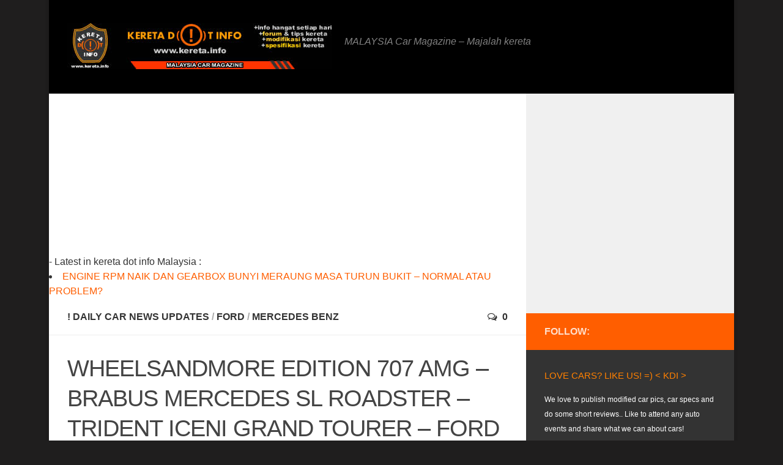

--- FILE ---
content_type: text/html; charset=UTF-8
request_url: https://kereta.info/wheelsandmore-edition-707-amg-brabus-mercedes-sl-roadster-trident-iceni-grand-tourer-ford-shelby-gt500-cobra/
body_size: 19500
content:
<!-- Start of Capitalize Titles by kereta.info -->
<!-- End of Capitalize Titles by kereta.info --> 
<!DOCTYPE html> 
<html class="no-js" dir="ltr" lang="en-US" prefix="og: http://ogp.me/ns# fb: http://ogp.me/ns/fb#">

<head>
	<meta charset="UTF-8">
	<meta name="viewport" content="width=device-width, initial-scale=1.0">

	

	<link rel="pingback" href="https://kereta.info/xmlrpc.php">
	
	
		<!-- All in One SEO 4.9.3 - aioseo.com -->
		<title>WHEELSANDMORE EDITION 707 AMG – BRABUS MERCEDES SL ROADSTER – TRIDENT ICENI GRAND TOURER – FORD SHELBY GT500 COBRA</title>
	<meta name="description" content="WHEELSANDMORE EDITION 707 AMG – BRABUS MERCEDES SL ROADSTER – TRIDENT ICENI GRAND TOURER – FORD SHELBY GT500 COBRA WHEELSANDMORE EDITION 707 AMG Wheelsandmore, a luxury tuning company from Germany, has unveiled tuning package for Mercedes benz AMG models. The modification package is dubbed as &quot;Edition 707&quot; and provides the beast a power of 707hp and 915Nm of torque. The &quot;Edition 707&quot; gets its race approved coilover damper housings of strength aluminum alloy from ! DAILY CAR NEWS UPDATES" />
	<meta name="robots" content="max-snippet:-1, max-image-preview:large, max-video-preview:-1" />
	<meta name="author" content="E.J"/>
	<meta name="keywords" content="707,amg,brabus,cobra,ford,gt500,iceni grand tourer,mercedes,shelby,sl roadster,trident,wheelsandmore" />
	<link rel="canonical" href="https://kereta.info/wheelsandmore-edition-707-amg-brabus-mercedes-sl-roadster-trident-iceni-grand-tourer-ford-shelby-gt500-cobra/" />
	<meta name="generator" content="All in One SEO (AIOSEO) 4.9.3" />
		<script type="application/ld+json" class="aioseo-schema">
			{"@context":"https:\/\/schema.org","@graph":[{"@type":"Article","@id":"https:\/\/kereta.info\/wheelsandmore-edition-707-amg-brabus-mercedes-sl-roadster-trident-iceni-grand-tourer-ford-shelby-gt500-cobra\/#article","name":"WHEELSANDMORE EDITION 707 AMG \u2013 BRABUS MERCEDES SL ROADSTER \u2013 TRIDENT ICENI GRAND TOURER \u2013 FORD SHELBY GT500 COBRA","headline":"WHEELSANDMORE EDITION 707 AMG &#8211; BRABUS MERCEDES SL ROADSTER &#8211; TRIDENT ICENI GRAND TOURER &#8211; FORD SHELBY GT500 COBRA","author":{"@id":"https:\/\/kereta.info\/author\/e-j\/#author"},"publisher":{"@id":"https:\/\/kereta.info\/#organization"},"image":{"@type":"ImageObject","url":"https:\/\/kereta.info\/wp-content\/uploads\/2012\/10\/wheelsandmore-707-amg-mercedes-2012-widescreen-05.jpg","width":600,"height":375},"datePublished":"2012-10-11T23:59:18+08:00","dateModified":"2012-10-10T23:22:27+08:00","inLanguage":"en-US","mainEntityOfPage":{"@id":"https:\/\/kereta.info\/wheelsandmore-edition-707-amg-brabus-mercedes-sl-roadster-trident-iceni-grand-tourer-ford-shelby-gt500-cobra\/#webpage"},"isPartOf":{"@id":"https:\/\/kereta.info\/wheelsandmore-edition-707-amg-brabus-mercedes-sl-roadster-trident-iceni-grand-tourer-ford-shelby-gt500-cobra\/#webpage"},"articleSection":"! DAILY CAR NEWS UPDATES, Ford, Mercedes Benz, 707, AMG, Brabus, Cobra, Ford, GT500, ICENI GRAND TOURER, Mercedes, Shelby, sl roadster, trident, wheelsandmore"},{"@type":"BreadcrumbList","@id":"https:\/\/kereta.info\/wheelsandmore-edition-707-amg-brabus-mercedes-sl-roadster-trident-iceni-grand-tourer-ford-shelby-gt500-cobra\/#breadcrumblist","itemListElement":[{"@type":"ListItem","@id":"https:\/\/kereta.info#listItem","position":1,"name":"Home","item":"https:\/\/kereta.info","nextItem":{"@type":"ListItem","@id":"https:\/\/kereta.info\/category\/car-maker\/#listItem","name":"Car Maker"}},{"@type":"ListItem","@id":"https:\/\/kereta.info\/category\/car-maker\/#listItem","position":2,"name":"Car Maker","item":"https:\/\/kereta.info\/category\/car-maker\/","nextItem":{"@type":"ListItem","@id":"https:\/\/kereta.info\/category\/car-maker\/ford\/#listItem","name":"Ford"},"previousItem":{"@type":"ListItem","@id":"https:\/\/kereta.info#listItem","name":"Home"}},{"@type":"ListItem","@id":"https:\/\/kereta.info\/category\/car-maker\/ford\/#listItem","position":3,"name":"Ford","item":"https:\/\/kereta.info\/category\/car-maker\/ford\/","nextItem":{"@type":"ListItem","@id":"https:\/\/kereta.info\/wheelsandmore-edition-707-amg-brabus-mercedes-sl-roadster-trident-iceni-grand-tourer-ford-shelby-gt500-cobra\/#listItem","name":"WHEELSANDMORE EDITION 707 AMG &#8211; BRABUS MERCEDES SL ROADSTER &#8211; TRIDENT ICENI GRAND TOURER &#8211; FORD SHELBY GT500 COBRA"},"previousItem":{"@type":"ListItem","@id":"https:\/\/kereta.info\/category\/car-maker\/#listItem","name":"Car Maker"}},{"@type":"ListItem","@id":"https:\/\/kereta.info\/wheelsandmore-edition-707-amg-brabus-mercedes-sl-roadster-trident-iceni-grand-tourer-ford-shelby-gt500-cobra\/#listItem","position":4,"name":"WHEELSANDMORE EDITION 707 AMG &#8211; BRABUS MERCEDES SL ROADSTER &#8211; TRIDENT ICENI GRAND TOURER &#8211; FORD SHELBY GT500 COBRA","previousItem":{"@type":"ListItem","@id":"https:\/\/kereta.info\/category\/car-maker\/ford\/#listItem","name":"Ford"}}]},{"@type":"Organization","@id":"https:\/\/kereta.info\/#organization","name":"Kdi","description":"MALAYSIA Car Magazine - Majalah kereta","url":"https:\/\/kereta.info\/"},{"@type":"Person","@id":"https:\/\/kereta.info\/author\/e-j\/#author","url":"https:\/\/kereta.info\/author\/e-j\/","name":"E.J","image":{"@type":"ImageObject","@id":"https:\/\/kereta.info\/wheelsandmore-edition-707-amg-brabus-mercedes-sl-roadster-trident-iceni-grand-tourer-ford-shelby-gt500-cobra\/#authorImage","url":"https:\/\/secure.gravatar.com\/avatar\/5a6d9e5188a1d80a3a087a976308a38b?s=96&r=g","width":96,"height":96,"caption":"E.J"}},{"@type":"WebPage","@id":"https:\/\/kereta.info\/wheelsandmore-edition-707-amg-brabus-mercedes-sl-roadster-trident-iceni-grand-tourer-ford-shelby-gt500-cobra\/#webpage","url":"https:\/\/kereta.info\/wheelsandmore-edition-707-amg-brabus-mercedes-sl-roadster-trident-iceni-grand-tourer-ford-shelby-gt500-cobra\/","name":"WHEELSANDMORE EDITION 707 AMG \u2013 BRABUS MERCEDES SL ROADSTER \u2013 TRIDENT ICENI GRAND TOURER \u2013 FORD SHELBY GT500 COBRA","description":"WHEELSANDMORE EDITION 707 AMG \u2013 BRABUS MERCEDES SL ROADSTER \u2013 TRIDENT ICENI GRAND TOURER \u2013 FORD SHELBY GT500 COBRA WHEELSANDMORE EDITION 707 AMG Wheelsandmore, a luxury tuning company from Germany, has unveiled tuning package for Mercedes benz AMG models. The modification package is dubbed as \"Edition 707\" and provides the beast a power of 707hp and 915Nm of torque. The \"Edition 707\" gets its race approved coilover damper housings of strength aluminum alloy from ! DAILY CAR NEWS UPDATES","inLanguage":"en-US","isPartOf":{"@id":"https:\/\/kereta.info\/#website"},"breadcrumb":{"@id":"https:\/\/kereta.info\/wheelsandmore-edition-707-amg-brabus-mercedes-sl-roadster-trident-iceni-grand-tourer-ford-shelby-gt500-cobra\/#breadcrumblist"},"author":{"@id":"https:\/\/kereta.info\/author\/e-j\/#author"},"creator":{"@id":"https:\/\/kereta.info\/author\/e-j\/#author"},"image":{"@type":"ImageObject","url":"https:\/\/kereta.info\/wp-content\/uploads\/2012\/10\/wheelsandmore-707-amg-mercedes-2012-widescreen-05.jpg","@id":"https:\/\/kereta.info\/wheelsandmore-edition-707-amg-brabus-mercedes-sl-roadster-trident-iceni-grand-tourer-ford-shelby-gt500-cobra\/#mainImage","width":600,"height":375},"primaryImageOfPage":{"@id":"https:\/\/kereta.info\/wheelsandmore-edition-707-amg-brabus-mercedes-sl-roadster-trident-iceni-grand-tourer-ford-shelby-gt500-cobra\/#mainImage"},"datePublished":"2012-10-11T23:59:18+08:00","dateModified":"2012-10-10T23:22:27+08:00"},{"@type":"WebSite","@id":"https:\/\/kereta.info\/#website","url":"https:\/\/kereta.info\/","name":"KERETA DOT INFO","description":"MALAYSIA Car Magazine - Majalah kereta","inLanguage":"en-US","publisher":{"@id":"https:\/\/kereta.info\/#organization"}}]}
		</script>
		<!-- All in One SEO -->

<script>document.documentElement.className = document.documentElement.className.replace("no-js","js");</script>
<link rel="alternate" type="application/rss+xml" title="KERETA DOT INFO &raquo; Feed" href="https://kereta.info/feed/" />
<link rel="alternate" type="application/rss+xml" title="KERETA DOT INFO &raquo; Comments Feed" href="https://kereta.info/comments/feed/" />
<script type="text/javascript">
/* <![CDATA[ */
window._wpemojiSettings = {"baseUrl":"https:\/\/s.w.org\/images\/core\/emoji\/14.0.0\/72x72\/","ext":".png","svgUrl":"https:\/\/s.w.org\/images\/core\/emoji\/14.0.0\/svg\/","svgExt":".svg","source":{"concatemoji":"https:\/\/kereta.info\/wp-includes\/js\/wp-emoji-release.min.js?ver=6.4.7"}};
/*! This file is auto-generated */
!function(i,n){var o,s,e;function c(e){try{var t={supportTests:e,timestamp:(new Date).valueOf()};sessionStorage.setItem(o,JSON.stringify(t))}catch(e){}}function p(e,t,n){e.clearRect(0,0,e.canvas.width,e.canvas.height),e.fillText(t,0,0);var t=new Uint32Array(e.getImageData(0,0,e.canvas.width,e.canvas.height).data),r=(e.clearRect(0,0,e.canvas.width,e.canvas.height),e.fillText(n,0,0),new Uint32Array(e.getImageData(0,0,e.canvas.width,e.canvas.height).data));return t.every(function(e,t){return e===r[t]})}function u(e,t,n){switch(t){case"flag":return n(e,"\ud83c\udff3\ufe0f\u200d\u26a7\ufe0f","\ud83c\udff3\ufe0f\u200b\u26a7\ufe0f")?!1:!n(e,"\ud83c\uddfa\ud83c\uddf3","\ud83c\uddfa\u200b\ud83c\uddf3")&&!n(e,"\ud83c\udff4\udb40\udc67\udb40\udc62\udb40\udc65\udb40\udc6e\udb40\udc67\udb40\udc7f","\ud83c\udff4\u200b\udb40\udc67\u200b\udb40\udc62\u200b\udb40\udc65\u200b\udb40\udc6e\u200b\udb40\udc67\u200b\udb40\udc7f");case"emoji":return!n(e,"\ud83e\udef1\ud83c\udffb\u200d\ud83e\udef2\ud83c\udfff","\ud83e\udef1\ud83c\udffb\u200b\ud83e\udef2\ud83c\udfff")}return!1}function f(e,t,n){var r="undefined"!=typeof WorkerGlobalScope&&self instanceof WorkerGlobalScope?new OffscreenCanvas(300,150):i.createElement("canvas"),a=r.getContext("2d",{willReadFrequently:!0}),o=(a.textBaseline="top",a.font="600 32px Arial",{});return e.forEach(function(e){o[e]=t(a,e,n)}),o}function t(e){var t=i.createElement("script");t.src=e,t.defer=!0,i.head.appendChild(t)}"undefined"!=typeof Promise&&(o="wpEmojiSettingsSupports",s=["flag","emoji"],n.supports={everything:!0,everythingExceptFlag:!0},e=new Promise(function(e){i.addEventListener("DOMContentLoaded",e,{once:!0})}),new Promise(function(t){var n=function(){try{var e=JSON.parse(sessionStorage.getItem(o));if("object"==typeof e&&"number"==typeof e.timestamp&&(new Date).valueOf()<e.timestamp+604800&&"object"==typeof e.supportTests)return e.supportTests}catch(e){}return null}();if(!n){if("undefined"!=typeof Worker&&"undefined"!=typeof OffscreenCanvas&&"undefined"!=typeof URL&&URL.createObjectURL&&"undefined"!=typeof Blob)try{var e="postMessage("+f.toString()+"("+[JSON.stringify(s),u.toString(),p.toString()].join(",")+"));",r=new Blob([e],{type:"text/javascript"}),a=new Worker(URL.createObjectURL(r),{name:"wpTestEmojiSupports"});return void(a.onmessage=function(e){c(n=e.data),a.terminate(),t(n)})}catch(e){}c(n=f(s,u,p))}t(n)}).then(function(e){for(var t in e)n.supports[t]=e[t],n.supports.everything=n.supports.everything&&n.supports[t],"flag"!==t&&(n.supports.everythingExceptFlag=n.supports.everythingExceptFlag&&n.supports[t]);n.supports.everythingExceptFlag=n.supports.everythingExceptFlag&&!n.supports.flag,n.DOMReady=!1,n.readyCallback=function(){n.DOMReady=!0}}).then(function(){return e}).then(function(){var e;n.supports.everything||(n.readyCallback(),(e=n.source||{}).concatemoji?t(e.concatemoji):e.wpemoji&&e.twemoji&&(t(e.twemoji),t(e.wpemoji)))}))}((window,document),window._wpemojiSettings);
/* ]]> */
</script>

<style id='wp-emoji-styles-inline-css' type='text/css'>

	img.wp-smiley, img.emoji {
		display: inline !important;
		border: none !important;
		box-shadow: none !important;
		height: 1em !important;
		width: 1em !important;
		margin: 0 0.07em !important;
		vertical-align: -0.1em !important;
		background: none !important;
		padding: 0 !important;
	}
</style>
<link rel='stylesheet' id='wp-block-library-css' href='https://kereta.info/wp-includes/css/dist/block-library/style.min.css?ver=6.4.7' type='text/css' media='all' />
<link rel='stylesheet' id='aioseo/css/src/vue/standalone/blocks/table-of-contents/global.scss-css' href='https://kereta.info/wp-content/plugins/all-in-one-seo-pack/dist/Lite/assets/css/table-of-contents/global.e90f6d47.css?ver=4.9.3' type='text/css' media='all' />
<style id='classic-theme-styles-inline-css' type='text/css'>
/*! This file is auto-generated */
.wp-block-button__link{color:#fff;background-color:#32373c;border-radius:9999px;box-shadow:none;text-decoration:none;padding:calc(.667em + 2px) calc(1.333em + 2px);font-size:1.125em}.wp-block-file__button{background:#32373c;color:#fff;text-decoration:none}
</style>
<style id='global-styles-inline-css' type='text/css'>
body{--wp--preset--color--black: #000000;--wp--preset--color--cyan-bluish-gray: #abb8c3;--wp--preset--color--white: #ffffff;--wp--preset--color--pale-pink: #f78da7;--wp--preset--color--vivid-red: #cf2e2e;--wp--preset--color--luminous-vivid-orange: #ff6900;--wp--preset--color--luminous-vivid-amber: #fcb900;--wp--preset--color--light-green-cyan: #7bdcb5;--wp--preset--color--vivid-green-cyan: #00d084;--wp--preset--color--pale-cyan-blue: #8ed1fc;--wp--preset--color--vivid-cyan-blue: #0693e3;--wp--preset--color--vivid-purple: #9b51e0;--wp--preset--gradient--vivid-cyan-blue-to-vivid-purple: linear-gradient(135deg,rgba(6,147,227,1) 0%,rgb(155,81,224) 100%);--wp--preset--gradient--light-green-cyan-to-vivid-green-cyan: linear-gradient(135deg,rgb(122,220,180) 0%,rgb(0,208,130) 100%);--wp--preset--gradient--luminous-vivid-amber-to-luminous-vivid-orange: linear-gradient(135deg,rgba(252,185,0,1) 0%,rgba(255,105,0,1) 100%);--wp--preset--gradient--luminous-vivid-orange-to-vivid-red: linear-gradient(135deg,rgba(255,105,0,1) 0%,rgb(207,46,46) 100%);--wp--preset--gradient--very-light-gray-to-cyan-bluish-gray: linear-gradient(135deg,rgb(238,238,238) 0%,rgb(169,184,195) 100%);--wp--preset--gradient--cool-to-warm-spectrum: linear-gradient(135deg,rgb(74,234,220) 0%,rgb(151,120,209) 20%,rgb(207,42,186) 40%,rgb(238,44,130) 60%,rgb(251,105,98) 80%,rgb(254,248,76) 100%);--wp--preset--gradient--blush-light-purple: linear-gradient(135deg,rgb(255,206,236) 0%,rgb(152,150,240) 100%);--wp--preset--gradient--blush-bordeaux: linear-gradient(135deg,rgb(254,205,165) 0%,rgb(254,45,45) 50%,rgb(107,0,62) 100%);--wp--preset--gradient--luminous-dusk: linear-gradient(135deg,rgb(255,203,112) 0%,rgb(199,81,192) 50%,rgb(65,88,208) 100%);--wp--preset--gradient--pale-ocean: linear-gradient(135deg,rgb(255,245,203) 0%,rgb(182,227,212) 50%,rgb(51,167,181) 100%);--wp--preset--gradient--electric-grass: linear-gradient(135deg,rgb(202,248,128) 0%,rgb(113,206,126) 100%);--wp--preset--gradient--midnight: linear-gradient(135deg,rgb(2,3,129) 0%,rgb(40,116,252) 100%);--wp--preset--font-size--small: 13px;--wp--preset--font-size--medium: 20px;--wp--preset--font-size--large: 36px;--wp--preset--font-size--x-large: 42px;--wp--preset--spacing--20: 0.44rem;--wp--preset--spacing--30: 0.67rem;--wp--preset--spacing--40: 1rem;--wp--preset--spacing--50: 1.5rem;--wp--preset--spacing--60: 2.25rem;--wp--preset--spacing--70: 3.38rem;--wp--preset--spacing--80: 5.06rem;--wp--preset--shadow--natural: 6px 6px 9px rgba(0, 0, 0, 0.2);--wp--preset--shadow--deep: 12px 12px 50px rgba(0, 0, 0, 0.4);--wp--preset--shadow--sharp: 6px 6px 0px rgba(0, 0, 0, 0.2);--wp--preset--shadow--outlined: 6px 6px 0px -3px rgba(255, 255, 255, 1), 6px 6px rgba(0, 0, 0, 1);--wp--preset--shadow--crisp: 6px 6px 0px rgba(0, 0, 0, 1);}:where(.is-layout-flex){gap: 0.5em;}:where(.is-layout-grid){gap: 0.5em;}body .is-layout-flow > .alignleft{float: left;margin-inline-start: 0;margin-inline-end: 2em;}body .is-layout-flow > .alignright{float: right;margin-inline-start: 2em;margin-inline-end: 0;}body .is-layout-flow > .aligncenter{margin-left: auto !important;margin-right: auto !important;}body .is-layout-constrained > .alignleft{float: left;margin-inline-start: 0;margin-inline-end: 2em;}body .is-layout-constrained > .alignright{float: right;margin-inline-start: 2em;margin-inline-end: 0;}body .is-layout-constrained > .aligncenter{margin-left: auto !important;margin-right: auto !important;}body .is-layout-constrained > :where(:not(.alignleft):not(.alignright):not(.alignfull)){max-width: var(--wp--style--global--content-size);margin-left: auto !important;margin-right: auto !important;}body .is-layout-constrained > .alignwide{max-width: var(--wp--style--global--wide-size);}body .is-layout-flex{display: flex;}body .is-layout-flex{flex-wrap: wrap;align-items: center;}body .is-layout-flex > *{margin: 0;}body .is-layout-grid{display: grid;}body .is-layout-grid > *{margin: 0;}:where(.wp-block-columns.is-layout-flex){gap: 2em;}:where(.wp-block-columns.is-layout-grid){gap: 2em;}:where(.wp-block-post-template.is-layout-flex){gap: 1.25em;}:where(.wp-block-post-template.is-layout-grid){gap: 1.25em;}.has-black-color{color: var(--wp--preset--color--black) !important;}.has-cyan-bluish-gray-color{color: var(--wp--preset--color--cyan-bluish-gray) !important;}.has-white-color{color: var(--wp--preset--color--white) !important;}.has-pale-pink-color{color: var(--wp--preset--color--pale-pink) !important;}.has-vivid-red-color{color: var(--wp--preset--color--vivid-red) !important;}.has-luminous-vivid-orange-color{color: var(--wp--preset--color--luminous-vivid-orange) !important;}.has-luminous-vivid-amber-color{color: var(--wp--preset--color--luminous-vivid-amber) !important;}.has-light-green-cyan-color{color: var(--wp--preset--color--light-green-cyan) !important;}.has-vivid-green-cyan-color{color: var(--wp--preset--color--vivid-green-cyan) !important;}.has-pale-cyan-blue-color{color: var(--wp--preset--color--pale-cyan-blue) !important;}.has-vivid-cyan-blue-color{color: var(--wp--preset--color--vivid-cyan-blue) !important;}.has-vivid-purple-color{color: var(--wp--preset--color--vivid-purple) !important;}.has-black-background-color{background-color: var(--wp--preset--color--black) !important;}.has-cyan-bluish-gray-background-color{background-color: var(--wp--preset--color--cyan-bluish-gray) !important;}.has-white-background-color{background-color: var(--wp--preset--color--white) !important;}.has-pale-pink-background-color{background-color: var(--wp--preset--color--pale-pink) !important;}.has-vivid-red-background-color{background-color: var(--wp--preset--color--vivid-red) !important;}.has-luminous-vivid-orange-background-color{background-color: var(--wp--preset--color--luminous-vivid-orange) !important;}.has-luminous-vivid-amber-background-color{background-color: var(--wp--preset--color--luminous-vivid-amber) !important;}.has-light-green-cyan-background-color{background-color: var(--wp--preset--color--light-green-cyan) !important;}.has-vivid-green-cyan-background-color{background-color: var(--wp--preset--color--vivid-green-cyan) !important;}.has-pale-cyan-blue-background-color{background-color: var(--wp--preset--color--pale-cyan-blue) !important;}.has-vivid-cyan-blue-background-color{background-color: var(--wp--preset--color--vivid-cyan-blue) !important;}.has-vivid-purple-background-color{background-color: var(--wp--preset--color--vivid-purple) !important;}.has-black-border-color{border-color: var(--wp--preset--color--black) !important;}.has-cyan-bluish-gray-border-color{border-color: var(--wp--preset--color--cyan-bluish-gray) !important;}.has-white-border-color{border-color: var(--wp--preset--color--white) !important;}.has-pale-pink-border-color{border-color: var(--wp--preset--color--pale-pink) !important;}.has-vivid-red-border-color{border-color: var(--wp--preset--color--vivid-red) !important;}.has-luminous-vivid-orange-border-color{border-color: var(--wp--preset--color--luminous-vivid-orange) !important;}.has-luminous-vivid-amber-border-color{border-color: var(--wp--preset--color--luminous-vivid-amber) !important;}.has-light-green-cyan-border-color{border-color: var(--wp--preset--color--light-green-cyan) !important;}.has-vivid-green-cyan-border-color{border-color: var(--wp--preset--color--vivid-green-cyan) !important;}.has-pale-cyan-blue-border-color{border-color: var(--wp--preset--color--pale-cyan-blue) !important;}.has-vivid-cyan-blue-border-color{border-color: var(--wp--preset--color--vivid-cyan-blue) !important;}.has-vivid-purple-border-color{border-color: var(--wp--preset--color--vivid-purple) !important;}.has-vivid-cyan-blue-to-vivid-purple-gradient-background{background: var(--wp--preset--gradient--vivid-cyan-blue-to-vivid-purple) !important;}.has-light-green-cyan-to-vivid-green-cyan-gradient-background{background: var(--wp--preset--gradient--light-green-cyan-to-vivid-green-cyan) !important;}.has-luminous-vivid-amber-to-luminous-vivid-orange-gradient-background{background: var(--wp--preset--gradient--luminous-vivid-amber-to-luminous-vivid-orange) !important;}.has-luminous-vivid-orange-to-vivid-red-gradient-background{background: var(--wp--preset--gradient--luminous-vivid-orange-to-vivid-red) !important;}.has-very-light-gray-to-cyan-bluish-gray-gradient-background{background: var(--wp--preset--gradient--very-light-gray-to-cyan-bluish-gray) !important;}.has-cool-to-warm-spectrum-gradient-background{background: var(--wp--preset--gradient--cool-to-warm-spectrum) !important;}.has-blush-light-purple-gradient-background{background: var(--wp--preset--gradient--blush-light-purple) !important;}.has-blush-bordeaux-gradient-background{background: var(--wp--preset--gradient--blush-bordeaux) !important;}.has-luminous-dusk-gradient-background{background: var(--wp--preset--gradient--luminous-dusk) !important;}.has-pale-ocean-gradient-background{background: var(--wp--preset--gradient--pale-ocean) !important;}.has-electric-grass-gradient-background{background: var(--wp--preset--gradient--electric-grass) !important;}.has-midnight-gradient-background{background: var(--wp--preset--gradient--midnight) !important;}.has-small-font-size{font-size: var(--wp--preset--font-size--small) !important;}.has-medium-font-size{font-size: var(--wp--preset--font-size--medium) !important;}.has-large-font-size{font-size: var(--wp--preset--font-size--large) !important;}.has-x-large-font-size{font-size: var(--wp--preset--font-size--x-large) !important;}
.wp-block-navigation a:where(:not(.wp-element-button)){color: inherit;}
:where(.wp-block-post-template.is-layout-flex){gap: 1.25em;}:where(.wp-block-post-template.is-layout-grid){gap: 1.25em;}
:where(.wp-block-columns.is-layout-flex){gap: 2em;}:where(.wp-block-columns.is-layout-grid){gap: 2em;}
.wp-block-pullquote{font-size: 1.5em;line-height: 1.6;}
</style>
<link rel='stylesheet' id='SFSImainCss-css' href='https://kereta.info/wp-content/plugins/ultimate-social-media-icons/css/sfsi-style.css?ver=2.9.6' type='text/css' media='all' />
<link rel='stylesheet' id='style-css' href='https://kereta.info/wp-content/themes/keretamagz/style.css?ver=6.4.7' type='text/css' media='all' />
<link rel='stylesheet' id='responsive-css' href='https://kereta.info/wp-content/themes/keretamagz/responsive.css?ver=6.4.7' type='text/css' media='all' />
<link rel='stylesheet' id='font-awesome-css' href='https://kereta.info/wp-content/themes/keretamagz/fonts/font-awesome.min.css?ver=6.4.7' type='text/css' media='all' />
<script type="text/javascript" src="https://kereta.info/wp-includes/js/jquery/jquery.min.js?ver=3.7.1" id="jquery-core-js"></script>
<script type="text/javascript" src="https://kereta.info/wp-includes/js/jquery/jquery-migrate.min.js?ver=3.4.1" id="jquery-migrate-js"></script>
<script type="text/javascript" src="https://kereta.info/wp-content/themes/keretamagz/js/jquery.flexslider.min.js?ver=6.4.7" id="flexslider-js"></script>
<link rel="https://api.w.org/" href="https://kereta.info/wp-json/" /><link rel="alternate" type="application/json" href="https://kereta.info/wp-json/wp/v2/posts/44261" /><link rel="EditURI" type="application/rsd+xml" title="RSD" href="https://kereta.info/xmlrpc.php?rsd" />
<meta name="generator" content="WordPress 6.4.7" />
<link rel='shortlink' href='https://kereta.info/?p=44261' />
<link rel="alternate" type="application/json+oembed" href="https://kereta.info/wp-json/oembed/1.0/embed?url=https%3A%2F%2Fkereta.info%2Fwheelsandmore-edition-707-amg-brabus-mercedes-sl-roadster-trident-iceni-grand-tourer-ford-shelby-gt500-cobra%2F" />
<link rel="alternate" type="text/xml+oembed" href="https://kereta.info/wp-json/oembed/1.0/embed?url=https%3A%2F%2Fkereta.info%2Fwheelsandmore-edition-707-amg-brabus-mercedes-sl-roadster-trident-iceni-grand-tourer-ford-shelby-gt500-cobra%2F&#038;format=xml" />
<meta name="follow.[base64]" content="9TZ0aE6gqEAlB8v88sPk"/><link rel="shortcut icon" href="https://kereta.info/wp-content/uploads/2013/12/kdi-logo-icon2.jpg" />
<!--[if lt IE 9]>
<script src="https://kereta.info/wp-content/themes/keretamagz/js/ie/html5.js"></script>
<script src="https://kereta.info/wp-content/themes/keretamagz/js/ie/selectivizr.js"></script>
<![endif]-->
<style type="text/css">.recentcomments a{display:inline !important;padding:0 !important;margin:0 !important;}</style><style type="text/css">
/* Dynamic CSS: For no styles in head, copy and put the css below in your child theme's style.css, disable dynamic styles */
body { font-family: Arial, sans-serif; }
.boxed #wrapper, .container-inner { max-width: 1120px; }

::selection { background-color: #ff5e00; }
::-moz-selection { background-color: #ff5e00; }

a,
.themeform label .required,
#flexslider-featured .flex-direction-nav .flex-next:hover,
#flexslider-featured .flex-direction-nav .flex-prev:hover,
.post-hover:hover .post-title a,
.post-title a:hover,
.s1 .post-nav li a:hover i,
.content .post-nav li a:hover i,
.post-related a:hover,
.s1 .widget_rss ul li a,
#footer .widget_rss ul li a,
.s1 .widget_calendar a,
#footer .widget_calendar a,
.s1 .alx-tab .tab-item-category a,
.s1 .alx-posts .post-item-category a,
.s1 .alx-tab li:hover .tab-item-title a,
.s1 .alx-tab li:hover .tab-item-comment a,
.s1 .alx-posts li:hover .post-item-title a,
#footer .alx-tab .tab-item-category a,
#footer .alx-posts .post-item-category a,
#footer .alx-tab li:hover .tab-item-title a,
#footer .alx-tab li:hover .tab-item-comment a,
#footer .alx-posts li:hover .post-item-title a,
.comment-tabs li.active a,
.comment-awaiting-moderation,
.child-menu a:hover,
.child-menu .current_page_item > a,
.wp-pagenavi a { color: #ff5e00; }

.themeform input[type="submit"],
.themeform button[type="submit"],
.s1 .sidebar-top,
.s1 .sidebar-toggle,
#flexslider-featured .flex-control-nav li a.flex-active,
.post-tags a:hover,
.s1 .widget_calendar caption,
#footer .widget_calendar caption,
.author-bio .bio-avatar:after,
.commentlist li.bypostauthor > .comment-body:after { background-color: #ff5e00; }

.post-format .format-container { border-color: #ff5e00; }

.s1 .alx-tabs-nav li.active a,
#footer .alx-tabs-nav li.active a,
.comment-tabs li.active a,
.wp-pagenavi a:hover,
.wp-pagenavi a:active,
.wp-pagenavi span.current { border-bottom-color: #ff5e00!important; }				
				

.s2 .post-nav li a:hover i,
.s2 .widget_rss ul li a,
.s2 .widget_calendar a,
.s2 .alx-tab .tab-item-category a,
.s2 .alx-posts .post-item-category a,
.s2 .alx-tab li:hover .tab-item-title a,
.s2 .alx-tab li:hover .tab-item-comment a,
.s2 .alx-posts li:hover .post-item-title a { color: #CC0033; }

.s2 .sidebar-top,
.s2 .sidebar-toggle,
.post-comments,
.jp-play-bar,
.jp-volume-bar-value,
.s2 .widget_calendar caption { background-color: #CC0033; }

.s2 .alx-tabs-nav li.active a { border-bottom-color: #CC0033; }
.post-comments span:before { border-right-color: #CC0033; }				
				

.search-expand,
#nav-topbar.nav-container { background-color: #99CC00; }
@media only screen and (min-width: 720px) {
	#nav-topbar .nav ul { background-color: #99CC00; }
}			
				

#header { background-color: #000000; }
@media only screen and (min-width: 720px) {
	#nav-header .nav ul { background-color: #000000; }
}			
				
#footer-bottom { background-color: #222222; }
.site-title a img { max-height: 75px; }
img { -webkit-border-radius: 2px; border-radius: 2px; }
body { background-color: #1f1e1e; }
</style>

    <!-- START - Open Graph and Twitter Card Tags 3.3.8 -->
     <!-- Facebook Open Graph -->
      <meta property="og:locale" content="en_US"/>
      <meta property="og:site_name" content="KERETA DOT INFO"/>
      <meta property="og:title" content="WHEELSANDMORE EDITION 707 AMG - BRABUS MERCEDES SL ROADSTER - TRIDENT ICENI GRAND TOURER - FORD SHELBY GT500 COBRA"/>
      <meta property="og:url" content="https://kereta.info/wheelsandmore-edition-707-amg-brabus-mercedes-sl-roadster-trident-iceni-grand-tourer-ford-shelby-gt500-cobra/"/>
      <meta property="og:type" content="article"/>
      <meta property="og:description" content="WHEELSANDMORE EDITION 707 AMG

Wheelsandmore, a luxury tuning company from Germany, has unveiled tuning package for Mercedes benz AMG models. The modification package is dubbed as &quot;Edition 707&quot; and provides the beast a power of 707hp and 915Nm of torque. The &quot;Edition 707&quot; gets its race approved co"/>
      <meta property="og:image" content="https://kereta.info/wp-content/uploads/2012/10/wheelsandmore-707-amg-mercedes-2012-widescreen-05.jpg"/>
      <meta property="og:image:url" content="https://kereta.info/wp-content/uploads/2012/10/wheelsandmore-707-amg-mercedes-2012-widescreen-05.jpg"/>
      <meta property="og:image:secure_url" content="https://kereta.info/wp-content/uploads/2012/10/wheelsandmore-707-amg-mercedes-2012-widescreen-05.jpg"/>
      <meta property="article:published_time" content="2012-10-11T23:59:18+08:00"/>
      <meta property="article:modified_time" content="2012-10-10T23:22:27+08:00" />
      <meta property="og:updated_time" content="2012-10-10T23:22:27+08:00" />
      <meta property="article:section" content="! DAILY CAR NEWS UPDATES"/>
      <meta property="article:section" content="Ford"/>
      <meta property="article:section" content="Mercedes Benz"/>
      <meta property="article:publisher" content="https://m.facebook.com/kdi-137578489598159/"/>
     <!-- Google+ / Schema.org -->
      <meta itemprop="name" content="WHEELSANDMORE EDITION 707 AMG - BRABUS MERCEDES SL ROADSTER - TRIDENT ICENI GRAND TOURER - FORD SHELBY GT500 COBRA"/>
      <meta itemprop="headline" content="WHEELSANDMORE EDITION 707 AMG - BRABUS MERCEDES SL ROADSTER - TRIDENT ICENI GRAND TOURER - FORD SHELBY GT500 COBRA"/>
      <meta itemprop="description" content="WHEELSANDMORE EDITION 707 AMG

Wheelsandmore, a luxury tuning company from Germany, has unveiled tuning package for Mercedes benz AMG models. The modification package is dubbed as &quot;Edition 707&quot; and provides the beast a power of 707hp and 915Nm of torque. The &quot;Edition 707&quot; gets its race approved co"/>
      <meta itemprop="image" content="https://kereta.info/wp-content/uploads/2012/10/wheelsandmore-707-amg-mercedes-2012-widescreen-05.jpg"/>
      <meta itemprop="datePublished" content="2012-10-11"/>
      <meta itemprop="dateModified" content="2012-10-10T23:22:27+08:00" />
      <meta itemprop="author" content="E.J"/>
      <!--<meta itemprop="publisher" content="KERETA DOT INFO"/>--> <!-- To solve: The attribute publisher.itemtype has an invalid value. -->
     <!-- Twitter Cards -->
      <meta name="twitter:title" content="WHEELSANDMORE EDITION 707 AMG - BRABUS MERCEDES SL ROADSTER - TRIDENT ICENI GRAND TOURER - FORD SHELBY GT500 COBRA"/>
      <meta name="twitter:url" content="https://kereta.info/wheelsandmore-edition-707-amg-brabus-mercedes-sl-roadster-trident-iceni-grand-tourer-ford-shelby-gt500-cobra/"/>
      <meta name="twitter:description" content="WHEELSANDMORE EDITION 707 AMG

Wheelsandmore, a luxury tuning company from Germany, has unveiled tuning package for Mercedes benz AMG models. The modification package is dubbed as &quot;Edition 707&quot; and provides the beast a power of 707hp and 915Nm of torque. The &quot;Edition 707&quot; gets its race approved co"/>
      <meta name="twitter:image" content="https://kereta.info/wp-content/uploads/2012/10/wheelsandmore-707-amg-mercedes-2012-widescreen-05.jpg"/>
      <meta name="twitter:card" content="summary_large_image"/>
     <!-- SEO -->
     <!-- Misc. tags -->
     <!-- is_singular -->
    <!-- END - Open Graph and Twitter Card Tags 3.3.8 -->
        
    </head>

<body class="post-template-default single single-post postid-44261 single-format-standard sfsi_actvite_theme_default col-2cl boxed chrome">

<div id="wrapper">

	<header id="header">
	
				
		<div class="container group">
			<div class="container-inner">
				
				<div class="group pad">
					<p class="site-title"><a href="https://kereta.info/" rel="home"><img src="https://kereta.info/wp-content/uploads/2018/02/header4332.jpg" alt="KERETA DOT INFO"></a></p>
					<p class="site-description">MALAYSIA Car Magazine &#8211; Majalah kereta</p>				</div>
				
								</div><!--/.container-inner-->
		</div><!--/.container-->
	</header><!--/#header-->
	
	<div class="container" id="page">
		<div class="container-inner">
			<div class="main">
				<div class="main-inner group">

<div> - Latest in kereta dot info Malaysia : <script data-ad-client="ca-pub-6363868841224852" async src="https://pagead2.googlesyndication.com/pagead/js/adsbygoogle.js"></script>
<script async src="//pagead2.googlesyndication.com/pagead/js/adsbygoogle.js"></script>
<!-- 336x280 banner new kdi -->
<ins class="adsbygoogle"
     style="display:inline-block;width:336px;height:280px"
     data-ad-client="ca-pub-6363868841224852"
     data-ad-slot="8386906426"></ins>
<script>
(adsbygoogle = window.adsbygoogle || []).push({});
</script>


<li><a href="https://kereta.info/gearbox-meraung-masa-turun-bukit-normal-atau-problem/">ENGINE RPM NAIK DAN GEARBOX BUNYI MERAUNG MASA TURUN BUKIT &#8211; NORMAL ATAU PROBLEM?</a></li>

</div>
<section class="content">
	
	<div class="page-title pad group">

			<ul class="meta-single group">
			<li class="category"><a href="https://kereta.info/category/newsberitaterkini/" rel="category tag">! DAILY CAR NEWS UPDATES</a> <span>/</span> <a href="https://kereta.info/category/car-maker/ford/" rel="category tag">Ford</a> <span>/</span> <a href="https://kereta.info/category/car-maker/mercedes-benz/" rel="category tag">Mercedes Benz</a></li>
			<li class="comments"><a href="https://kereta.info/wheelsandmore-edition-707-amg-brabus-mercedes-sl-roadster-trident-iceni-grand-tourer-ford-shelby-gt500-cobra/#respond"><i class="fa fa-comments-o"></i>0</a></li>
		</ul>
		
	
</div><!--/.page-title-->	
	<div class="pad group">
		
					<article class="post-44261 post type-post status-publish format-standard has-post-thumbnail hentry category-newsberitaterkini category-ford category-mercedes-benz tag-33396 tag-amg tag-brabus tag-cobra tag-ford tag-gt500 tag-iceni-grand-tourer tag-mercedes tag-shelby tag-sl-roadster tag-trident tag-wheelsandmore">	
				<div class="post-inner group">
					
					<h1 class="post-title">WHEELSANDMORE EDITION 707 AMG &#8211; BRABUS MERCEDES SL ROADSTER &#8211; TRIDENT ICENI GRAND TOURER &#8211; FORD SHELBY GT500 COBRA</h1>
					<p class="post-byline">by <a href="https://kereta.info/author/e-j/" title="Posts by E.J" rel="author">E.J</a> &middot; October 11, 2012</p>
<div><center><ul><li>
<script async src="//pagead2.googlesyndication.com/pagead/js/adsbygoogle.js"></script>
<!-- a kdi large title -->
<ins class="adsbygoogle" data-language="en"
     style="display:inline-block;width:336px;height:280px"
     data-ad-client="ca-pub-6363868841224852"
     data-ad-slot="4317619633"></ins>
<script>
(adsbygoogle = window.adsbygoogle || []).push({});
</script>
</li></ul>
</center>
</div>
					
					






					
					<div class="clear"></div>
					
					<div class="entry">	
						<div class="entry-inner">
							<p><a href="https://kereta.info/wp-content/uploads/2012/10/wheelsandmore-707-amg-mercedes-2012-widescreen-05.jpg"><img fetchpriority="high" decoding="async" class="aligncenter size-medium wp-image-44265" title="wheelsandmore-707-amg-mercedes-2012-widescreen-05" src="https://kereta.info/wp-content/uploads/2012/10/wheelsandmore-707-amg-mercedes-2012-widescreen-05-460x287.jpg" alt="" width="460" height="287" srcset="https://kereta.info/wp-content/uploads/2012/10/wheelsandmore-707-amg-mercedes-2012-widescreen-05-460x287.jpg 460w, https://kereta.info/wp-content/uploads/2012/10/wheelsandmore-707-amg-mercedes-2012-widescreen-05-250x156.jpg 250w, https://kereta.info/wp-content/uploads/2012/10/wheelsandmore-707-amg-mercedes-2012-widescreen-05.jpg 600w" sizes="(max-width: 460px) 100vw, 460px" /></a></p>
<p>WHEELSANDMORE EDITION 707 AMG</p>
<p>Wheelsandmore, a luxury tuning company from Germany, has unveiled tuning package for Mercedes benz AMG models. The modification package is dubbed as &#8220;Edition 707&#8221; and provides the beast a power of 707hp and 915Nm of torque. The &#8220;Edition 707&#8221; gets its race approved coilover damper housings of strength aluminum alloy from suspension professsionals KW Automotive. Using a new suspension kit seems to be essential because of the enormous increase in output.</p>
<p><a href="https://kereta.info/wp-content/uploads/2012/10/brabus-mercedes-sl-roadster-2012-widescreen-10.jpg"><img decoding="async" class="aligncenter size-medium wp-image-44262" title="brabus-mercedes-sl-roadster-2012-widescreen-10" src="https://kereta.info/wp-content/uploads/2012/10/brabus-mercedes-sl-roadster-2012-widescreen-10-460x287.jpg" alt="" width="460" height="287" srcset="https://kereta.info/wp-content/uploads/2012/10/brabus-mercedes-sl-roadster-2012-widescreen-10-460x287.jpg 460w, https://kereta.info/wp-content/uploads/2012/10/brabus-mercedes-sl-roadster-2012-widescreen-10-250x156.jpg 250w, https://kereta.info/wp-content/uploads/2012/10/brabus-mercedes-sl-roadster-2012-widescreen-10.jpg 600w" sizes="(max-width: 460px) 100vw, 460px" /></a></p>
<p>BRABUS MERCEDES SL ROADSTER</p>
<p>Brabus had unveiled details of its latest tuning package for the 6th Gen Mercedes SL Roadster. The Brabus customization will give this 2 seater SL 500 roadster a power increase to 520 hp and a top speed of up to 300 kmph (186 mph). The tuned Brabus SL 500 can sprint from 0 to 100 kmph in just 4.4 seconds.</p>
<p><a href="https://kereta.info/wp-content/uploads/2012/10/trident-iceni-grand-tourer-2012-widescreen-01.jpg"><img decoding="async" class="aligncenter size-medium wp-image-44264" title="trident-iceni-grand-tourer-2012-widescreen-01" src="https://kereta.info/wp-content/uploads/2012/10/trident-iceni-grand-tourer-2012-widescreen-01-460x287.jpg" alt="" width="460" height="287" srcset="https://kereta.info/wp-content/uploads/2012/10/trident-iceni-grand-tourer-2012-widescreen-01-460x287.jpg 460w, https://kereta.info/wp-content/uploads/2012/10/trident-iceni-grand-tourer-2012-widescreen-01-250x156.jpg 250w, https://kereta.info/wp-content/uploads/2012/10/trident-iceni-grand-tourer-2012-widescreen-01.jpg 600w" sizes="(max-width: 460px) 100vw, 460px" /></a></p>
<p>TRIDENT ICENI GRAND TOURER</p>
<p>Trident had first unveiled their Iceni Grand Tourer concept car during the 2007 Goodwood Festival of Speed but the roadster&#8217;s launch had been delayed indefinitely. Recently however, the British manufacturer came out of the shadows and has announced that the Tourer will soon hit the showrooms.</p>
<p><a href="https://kereta.info/wp-content/uploads/2012/10/Ford-Shelby-GT500-Cobra-2013-widescreen-01.jpg"><img loading="lazy" decoding="async" class="aligncenter size-medium wp-image-44263" title="Ford-Shelby-GT500-Cobra-2013-widescreen-01" src="https://kereta.info/wp-content/uploads/2012/10/Ford-Shelby-GT500-Cobra-2013-widescreen-01-460x287.jpg" alt="" width="460" height="287" srcset="https://kereta.info/wp-content/uploads/2012/10/Ford-Shelby-GT500-Cobra-2013-widescreen-01-460x287.jpg 460w, https://kereta.info/wp-content/uploads/2012/10/Ford-Shelby-GT500-Cobra-2013-widescreen-01-250x156.jpg 250w, https://kereta.info/wp-content/uploads/2012/10/Ford-Shelby-GT500-Cobra-2013-widescreen-01.jpg 600w" sizes="(max-width: 460px) 100vw, 460px" /></a></p>
<p>FORD SHELBY GT500 COBRA</p>
<p>Ford had unveiled the Ford Shelby GT500 Cobra 2013, a one-off Ford Mustang that has been solely built to commemorate former race car driver, auto designer and automotive legend Caroll Shelby that passed away earlier this year. The Shelby GT500 Cobra had been constructed by &#8220;Friends of Caroll Shelby&#8221; and had made its debut at the Rolex Monterey Motorsports Reunion.</p>
<div class='sfsi_Sicons sfsi_Sicons_position_left' style='float: left; vertical-align: middle; text-align:left'><div style='margin:0px 8px 0px 0px; line-height: 24px'><span>Please follow and like us:</span></div><div class='sfsi_socialwpr'><div class='sf_subscrbe sf_icon' style='text-align:left;vertical-align: middle;float:left;width:auto'><a href="http://www.specificfeeds.com/widgets/emailSubscribeEncFeed/[base64]/OA==/" target="_blank"><img decoding="async" src="https://kereta.info/wp-content/plugins/ultimate-social-media-icons/images/visit_icons/Follow/icon_Follow_en_US.png" alt="error" /></a></div><div class='sf_fb sf_icon' style='text-align:left;vertical-align: middle;'><div class="fb-like margin-disable-count" data-href="https://kereta.info/wheelsandmore-edition-707-amg-brabus-mercedes-sl-roadster-trident-iceni-grand-tourer-ford-shelby-gt500-cobra/"  data-send="false" data-layout="button" ></div></div><div class='sf_fb_share sf_icon' style='text-align:left;vertical-align: middle;'><a  target='_blank' href='https://www.facebook.com/sharer/sharer.php?u=https://kereta.info/wheelsandmore-edition-707-amg-brabus-mercedes-sl-roadster-trident-iceni-grand-tourer-ford-shelby-gt500-cobra/' style='display:inline-block;'><img class='sfsi_wicon'  data-pin-nopin='true' alt='fb-share-icon' title='Facebook Share' src='https://kereta.info/wp-content/plugins/ultimate-social-media-icons/images/share_icons/fb_icons/en_US.svg' /></a></div><div class='sf_twiter sf_icon' style='display: inline-block;vertical-align: middle;width: auto;margin-left: 7px;'>
						<a target='_blank' href='https://x.com/intent/post?text=WHEELSANDMORE+EDITION+707+AMG+%26%238211%3B+BRABUS+MERCEDES+SL+ROADSTER+%26%238211%3B+TRIDENT+ICENI+GRAND+TOURER+%26%238211%3B+FORD+SHELBY+GT500+COBRA+https%3A%2F%2Fkereta.info%2Fwheelsandmore-edition-707-amg-brabus-mercedes-sl-roadster-trident-iceni-grand-tourer-ford-shelby-gt500-cobra%2F'style='display:inline-block' >
							<img data-pin-nopin= true class='sfsi_wicon' src='https://kereta.info/wp-content/plugins/ultimate-social-media-icons/images/share_icons/Twitter_Tweet/en_US_Tweet.svg' alt='Tweet' title='Tweet' >
						</a>
					</div></div></div>													</div>
						<div class="clear"></div>				
					</div><!--/.entry-->
					
				</div><!--/.post-inner-->	
			</article><!--/.post-->				
				
		<div class="clear"></div>
		
		<p class="post-tags"><span>Tags:</span> <a href="https://kereta.info/tag/707/" rel="tag">707</a><a href="https://kereta.info/tag/amg/" rel="tag">AMG</a><a href="https://kereta.info/tag/brabus/" rel="tag">Brabus</a><a href="https://kereta.info/tag/cobra/" rel="tag">Cobra</a><a href="https://kereta.info/tag/ford/" rel="tag">Ford</a><a href="https://kereta.info/tag/gt500/" rel="tag">GT500</a><a href="https://kereta.info/tag/iceni-grand-tourer/" rel="tag">ICENI GRAND TOURER</a><a href="https://kereta.info/tag/mercedes/" rel="tag">Mercedes</a><a href="https://kereta.info/tag/shelby/" rel="tag">Shelby</a><a href="https://kereta.info/tag/sl-roadster/" rel="tag">sl roadster</a><a href="https://kereta.info/tag/trident/" rel="tag">trident</a><a href="https://kereta.info/tag/wheelsandmore/" rel="tag">wheelsandmore</a></p>		
					<div class="author-bio">
				<div class="bio-avatar"><img alt='' src='https://secure.gravatar.com/avatar/5a6d9e5188a1d80a3a087a976308a38b?s=128&#038;r=g' srcset='https://secure.gravatar.com/avatar/5a6d9e5188a1d80a3a087a976308a38b?s=256&#038;r=g 2x' class='avatar avatar-128 photo' height='128' width='128' loading='lazy' decoding='async'/></div>
				<p class="bio-name">E.J</p>
				<p class="bio-desc">Kereta Malaysia</p>
				<div class="clear"></div>
			</div>
				
				
				
		
<section id="comments" class="themeform">
	
	
					<!-- comments open, no comments -->
			
		
		<div id="respond" class="comment-respond">
		<h3 id="reply-title" class="comment-reply-title">Leave a Reply</h3><form action="https://kereta.info/wp-comments-post.php" method="post" id="commentform" class="comment-form"><p class="comment-notes"><span id="email-notes">Your email address will not be published.</span> <span class="required-field-message">Required fields are marked <span class="required">*</span></span></p><p class="comment-form-comment"><label for="comment">Comment <span class="required">*</span></label> <textarea id="comment" name="comment" cols="45" rows="8" maxlength="65525" required="required"></textarea></p><p class="comment-form-author"><label for="author">Name <span class="required">*</span></label> <input id="author" name="author" type="text" value="" size="30" maxlength="245" autocomplete="name" required="required" /></p>
<p class="comment-form-email"><label for="email">Email <span class="required">*</span></label> <input id="email" name="email" type="text" value="" size="30" maxlength="100" aria-describedby="email-notes" autocomplete="email" required="required" /></p>
<p class="comment-form-url"><label for="url">Website</label> <input id="url" name="url" type="text" value="" size="30" maxlength="200" autocomplete="url" /></p>
<p class="form-submit"><input name="submit" type="submit" id="submit" class="submit" value="Post Comment" /> <input type='hidden' name='comment_post_ID' value='44261' id='comment_post_ID' />
<input type='hidden' name='comment_parent' id='comment_parent' value='0' />
</p><p style="display: none;"><input type="hidden" id="akismet_comment_nonce" name="akismet_comment_nonce" value="c9bc71d17e" /></p><p style="display: none !important;" class="akismet-fields-container" data-prefix="ak_"><label>&#916;<textarea name="ak_hp_textarea" cols="45" rows="8" maxlength="100"></textarea></label><input type="hidden" id="ak_js_1" name="ak_js" value="112"/><script>document.getElementById( "ak_js_1" ).setAttribute( "value", ( new Date() ).getTime() );</script></p></form>	</div><!-- #respond -->
	<p class="akismet_comment_form_privacy_notice">This site uses Akismet to reduce spam. <a href="https://akismet.com/privacy/" target="_blank" rel="nofollow noopener">Learn how your comment data is processed.</a></p>
</section><!--/#comments-->		<script async src="//pagead2.googlesyndication.com/pagead/js/adsbygoogle.js"></script>
<!-- a kdi large bottom -->
<ins class="adsbygoogle"
     style="display:inline-block;width:336px;height:280px"
     data-ad-client="ca-pub-6363868841224852"
     data-ad-slot="1364153239"></ins>
<script>
(adsbygoogle = window.adsbygoogle || []).push({});
</script>
		
	</div><!--/.pad-->
	
</section><!--/.content-->

	<div class="sidebar s1">
	    <div class="fb-like" data-href="http://www.facebook.com/pages/kdi/137578489598159" data-width="140" data-layout="standard" data-action="like" data-size="small" data-show-faces="true" data-share="true"></div>
		<a class="sidebar-toggle" title="Expand Sidebar"><i class="fa icon-sidebar-toggle"></i></a>
		<div class="sidebar-content">
			
			<div class="sidebar-top group">
				<p>Follow:</p>
							</div>
			
						
						
			<div id="text-8" class="widget widget_text"><h3>Love Cars? Like Us! =) &lt; KDI &gt;</h3>			<div class="textwidget"><p>We love to publish modified car pics, car specs and do some short reviews.. Like to attend any auto events and share what we can about cars!<br />
Kami juga berkongsi tips kereta dalam bahasa melayu. =)</p>
<p><a>Save KDI as FAVOURITE!</a></p>
<p><strong><a href="https://kereta.info/forum/"><u>FORUM TANYA KERETA!</u></a></strong></p>
<p><strong><a href="https://kereta.info/forums/forum/car-parts-for-sale-iklan-jual-barangan-kereta-free/"><u>IKLAN BARANG KERETA </u></a></strong> &#8211;</p>
<p><a href="https://kereta.info/wp-login.php">Login KDI</a></p>
<p><a href="https://kereta.info/category/tips/">KDI Car Tips</a><br />
<a href="https://kereta.info/privacy-policy/">Privacy Policy</a></p>
</div>
		</div><div id="text-12" class="widget widget_text"><h3>MAJALAH KERETA MALAYSIA</h3>			<div class="textwidget"><br>
<br>
<center>
<a href="http://ads.kereta.info">
  <img src="https://kereta.info/wp-content/uploads/2014/12/ads1.jpg" alt="iklan kereta">
</a> 
</center></div>
		</div><div id="archives-4" class="widget widget_archive"><h3>Archives</h3>		<label class="screen-reader-text" for="archives-dropdown-4">Archives</label>
		<select id="archives-dropdown-4" name="archive-dropdown">
			
			<option value="">Select Month</option>
				<option value='https://kereta.info/2022/01/'> January 2022 </option>
	<option value='https://kereta.info/2021/09/'> September 2021 </option>
	<option value='https://kereta.info/2021/08/'> August 2021 </option>
	<option value='https://kereta.info/2021/07/'> July 2021 </option>
	<option value='https://kereta.info/2021/01/'> January 2021 </option>
	<option value='https://kereta.info/2020/06/'> June 2020 </option>
	<option value='https://kereta.info/2020/03/'> March 2020 </option>
	<option value='https://kereta.info/2020/01/'> January 2020 </option>
	<option value='https://kereta.info/2019/08/'> August 2019 </option>
	<option value='https://kereta.info/2019/04/'> April 2019 </option>
	<option value='https://kereta.info/2019/03/'> March 2019 </option>
	<option value='https://kereta.info/2019/02/'> February 2019 </option>
	<option value='https://kereta.info/2018/12/'> December 2018 </option>
	<option value='https://kereta.info/2018/06/'> June 2018 </option>
	<option value='https://kereta.info/2018/04/'> April 2018 </option>
	<option value='https://kereta.info/2018/02/'> February 2018 </option>
	<option value='https://kereta.info/2017/11/'> November 2017 </option>
	<option value='https://kereta.info/2017/08/'> August 2017 </option>
	<option value='https://kereta.info/2017/07/'> July 2017 </option>
	<option value='https://kereta.info/2017/06/'> June 2017 </option>
	<option value='https://kereta.info/2017/04/'> April 2017 </option>
	<option value='https://kereta.info/2017/03/'> March 2017 </option>
	<option value='https://kereta.info/2017/02/'> February 2017 </option>
	<option value='https://kereta.info/2017/01/'> January 2017 </option>
	<option value='https://kereta.info/2016/12/'> December 2016 </option>
	<option value='https://kereta.info/2016/11/'> November 2016 </option>
	<option value='https://kereta.info/2016/09/'> September 2016 </option>
	<option value='https://kereta.info/2016/08/'> August 2016 </option>
	<option value='https://kereta.info/2016/07/'> July 2016 </option>
	<option value='https://kereta.info/2016/06/'> June 2016 </option>
	<option value='https://kereta.info/2016/05/'> May 2016 </option>
	<option value='https://kereta.info/2016/04/'> April 2016 </option>
	<option value='https://kereta.info/2016/03/'> March 2016 </option>
	<option value='https://kereta.info/2016/02/'> February 2016 </option>
	<option value='https://kereta.info/2015/11/'> November 2015 </option>
	<option value='https://kereta.info/2015/10/'> October 2015 </option>
	<option value='https://kereta.info/2015/09/'> September 2015 </option>
	<option value='https://kereta.info/2015/08/'> August 2015 </option>
	<option value='https://kereta.info/2015/07/'> July 2015 </option>
	<option value='https://kereta.info/2015/06/'> June 2015 </option>
	<option value='https://kereta.info/2015/05/'> May 2015 </option>
	<option value='https://kereta.info/2015/04/'> April 2015 </option>
	<option value='https://kereta.info/2015/03/'> March 2015 </option>
	<option value='https://kereta.info/2015/02/'> February 2015 </option>
	<option value='https://kereta.info/2015/01/'> January 2015 </option>
	<option value='https://kereta.info/2014/12/'> December 2014 </option>
	<option value='https://kereta.info/2014/11/'> November 2014 </option>
	<option value='https://kereta.info/2014/10/'> October 2014 </option>
	<option value='https://kereta.info/2014/09/'> September 2014 </option>
	<option value='https://kereta.info/2014/08/'> August 2014 </option>
	<option value='https://kereta.info/2014/07/'> July 2014 </option>
	<option value='https://kereta.info/2014/06/'> June 2014 </option>
	<option value='https://kereta.info/2014/05/'> May 2014 </option>
	<option value='https://kereta.info/2014/04/'> April 2014 </option>
	<option value='https://kereta.info/2014/03/'> March 2014 </option>
	<option value='https://kereta.info/2014/02/'> February 2014 </option>
	<option value='https://kereta.info/2014/01/'> January 2014 </option>
	<option value='https://kereta.info/2013/12/'> December 2013 </option>
	<option value='https://kereta.info/2013/11/'> November 2013 </option>
	<option value='https://kereta.info/2013/10/'> October 2013 </option>
	<option value='https://kereta.info/2013/09/'> September 2013 </option>
	<option value='https://kereta.info/2013/08/'> August 2013 </option>
	<option value='https://kereta.info/2013/07/'> July 2013 </option>
	<option value='https://kereta.info/2013/06/'> June 2013 </option>
	<option value='https://kereta.info/2013/05/'> May 2013 </option>
	<option value='https://kereta.info/2013/04/'> April 2013 </option>
	<option value='https://kereta.info/2013/03/'> March 2013 </option>
	<option value='https://kereta.info/2013/02/'> February 2013 </option>
	<option value='https://kereta.info/2013/01/'> January 2013 </option>
	<option value='https://kereta.info/2012/12/'> December 2012 </option>
	<option value='https://kereta.info/2012/11/'> November 2012 </option>
	<option value='https://kereta.info/2012/10/'> October 2012 </option>
	<option value='https://kereta.info/2012/09/'> September 2012 </option>
	<option value='https://kereta.info/2012/08/'> August 2012 </option>
	<option value='https://kereta.info/2012/07/'> July 2012 </option>
	<option value='https://kereta.info/2012/06/'> June 2012 </option>
	<option value='https://kereta.info/2012/05/'> May 2012 </option>
	<option value='https://kereta.info/2012/04/'> April 2012 </option>
	<option value='https://kereta.info/2012/03/'> March 2012 </option>
	<option value='https://kereta.info/2012/02/'> February 2012 </option>
	<option value='https://kereta.info/2012/01/'> January 2012 </option>
	<option value='https://kereta.info/2011/12/'> December 2011 </option>
	<option value='https://kereta.info/2011/11/'> November 2011 </option>
	<option value='https://kereta.info/2011/10/'> October 2011 </option>
	<option value='https://kereta.info/2011/09/'> September 2011 </option>
	<option value='https://kereta.info/2011/08/'> August 2011 </option>
	<option value='https://kereta.info/2011/07/'> July 2011 </option>
	<option value='https://kereta.info/2011/06/'> June 2011 </option>
	<option value='https://kereta.info/2011/05/'> May 2011 </option>
	<option value='https://kereta.info/2011/04/'> April 2011 </option>
	<option value='https://kereta.info/2011/03/'> March 2011 </option>
	<option value='https://kereta.info/2011/02/'> February 2011 </option>
	<option value='https://kereta.info/2011/01/'> January 2011 </option>
	<option value='https://kereta.info/2010/12/'> December 2010 </option>
	<option value='https://kereta.info/2010/11/'> November 2010 </option>
	<option value='https://kereta.info/2010/10/'> October 2010 </option>
	<option value='https://kereta.info/2010/09/'> September 2010 </option>
	<option value='https://kereta.info/2010/08/'> August 2010 </option>
	<option value='https://kereta.info/2010/07/'> July 2010 </option>
	<option value='https://kereta.info/2010/06/'> June 2010 </option>
	<option value='https://kereta.info/2010/05/'> May 2010 </option>
	<option value='https://kereta.info/2010/04/'> April 2010 </option>
	<option value='https://kereta.info/2010/03/'> March 2010 </option>
	<option value='https://kereta.info/2010/02/'> February 2010 </option>
	<option value='https://kereta.info/2010/01/'> January 2010 </option>
	<option value='https://kereta.info/2009/12/'> December 2009 </option>
	<option value='https://kereta.info/2009/11/'> November 2009 </option>
	<option value='https://kereta.info/2009/10/'> October 2009 </option>
	<option value='https://kereta.info/2009/09/'> September 2009 </option>
	<option value='https://kereta.info/2009/08/'> August 2009 </option>
	<option value='https://kereta.info/2009/07/'> July 2009 </option>
	<option value='https://kereta.info/2009/06/'> June 2009 </option>
	<option value='https://kereta.info/2009/05/'> May 2009 </option>
	<option value='https://kereta.info/2009/04/'> April 2009 </option>
	<option value='https://kereta.info/2009/03/'> March 2009 </option>
	<option value='https://kereta.info/2009/02/'> February 2009 </option>
	<option value='https://kereta.info/2009/01/'> January 2009 </option>
	<option value='https://kereta.info/2008/12/'> December 2008 </option>
	<option value='https://kereta.info/2008/11/'> November 2008 </option>
	<option value='https://kereta.info/2008/10/'> October 2008 </option>
	<option value='https://kereta.info/2008/09/'> September 2008 </option>
	<option value='https://kereta.info/2008/08/'> August 2008 </option>
	<option value='https://kereta.info/2008/07/'> July 2008 </option>
	<option value='https://kereta.info/2008/06/'> June 2008 </option>
	<option value='https://kereta.info/2008/05/'> May 2008 </option>
	<option value='https://kereta.info/2008/04/'> April 2008 </option>

		</select>

			<script type="text/javascript">
/* <![CDATA[ */

(function() {
	var dropdown = document.getElementById( "archives-dropdown-4" );
	function onSelectChange() {
		if ( dropdown.options[ dropdown.selectedIndex ].value !== '' ) {
			document.location.href = this.options[ this.selectedIndex ].value;
		}
	}
	dropdown.onchange = onSelectChange;
})();

/* ]]> */
</script>
</div><div id="recent-comments-2" class="widget widget_recent_comments"><h3>Jom komen!</h3><ul id="recentcomments"><li class="recentcomments"><span class="comment-author-link">6786-225</span> on <a href="https://kereta.info/gearbox-meraung-masa-turun-bukit-normal-atau-problem/#comment-262486">ENGINE RPM NAIK DAN GEARBOX BUNYI MERAUNG MASA TURUN BUKIT &#8211; NORMAL ATAU PROBLEM?</a></li><li class="recentcomments"><span class="comment-author-link">faisnaim</span> on <a href="https://kereta.info/chana-era-cv6-specification-chana-benni-cheapest-1300-cc-compact-car-better-looks-spacious-pictures-price-video/#comment-262483">CHANA ERA CV6 SPECIFICATION &#8211; CHANA BENNI CHEAPEST 1300 CC COMPACT CAR BETTER LOOKS &#038; SPACIOUS + PICTURES + PRICE + VIDEO</a></li><li class="recentcomments"><span class="comment-author-link">frickmaster</span> on <a href="https://kereta.info/super-sonic-heavily-customized-chevrolet-sonic-wide-body-kit-stance-style/#comment-262473">SUPER SONIC! HEAVILY CUSTOMIZED CHEVROLET SONIC WIDE BODY KIT STANCE STYLE</a></li><li class="recentcomments"><span class="comment-author-link">Muhammad Faisal</span> on <a href="https://kereta.info/kimi-raikkonen-return-to-formula-one-with-lotus-renault-gp/#comment-262471">KIMI RAIKKONEN RETURN TO FORMULA ONE WITH LOTUS RENAULT GP</a></li><li class="recentcomments"><span class="comment-author-link">Mackersun</span> on <a href="https://kereta.info/abt-sportline-audi-as7-lexus-is-ccs-r-race-car-alfa-romeo-mito-honda-cr-v/#comment-262468">ABT SPORTLINE AUDI AS7 &#8211; LEXUS IS CCS R RACE CAR &#8211; ALFA ROMEO MITO &#8211; HONDA CR-V</a></li><li class="recentcomments"><span class="comment-author-link">Mitchel</span> on <a href="https://kereta.info/gearbox-meraung-masa-turun-bukit-normal-atau-problem/#comment-262467">ENGINE RPM NAIK DAN GEARBOX BUNYI MERAUNG MASA TURUN BUKIT &#8211; NORMAL ATAU PROBLEM?</a></li><li class="recentcomments"><span class="comment-author-link">Melson</span> on <a href="https://kereta.info/gearbox-meraung-masa-turun-bukit-normal-atau-problem/#comment-262466">ENGINE RPM NAIK DAN GEARBOX BUNYI MERAUNG MASA TURUN BUKIT &#8211; NORMAL ATAU PROBLEM?</a></li><li class="recentcomments"><span class="comment-author-link">Warner</span> on <a href="https://kereta.info/car-battery-type-size-price-output-n-ns-din-harga-dan-jenis-bateri-kereta/#comment-262462">CAR BATTERY TYPE SIZE PRICE OUTPUT N NS DIN &#8211; HARGA DAN JENIS BATERI KERETA</a></li></ul></div>			
		</div><!--/.sidebar-content-->
		
	</div><!--/.sidebar-->

		

				</div><!--/.main-inner-->
			</div><!--/.main-->
		</div><!--/.container-inner-->
	</div><!--/.container-->

	<footer id="footer">	
				
		<section class="container" id="footer-widgets">
			<div class="container-inner">
				
				<div class="pad group">
																
					<div class="footer-widget-1 grid one-fourth ">
						<div id="linkcat-2" class="widget widget_links"><h3>Links</h3>
	<ul class='xoxo blogroll'>
<li><a href="http://carspec.my" title="Malaysia car spec">CarSpec.my</a></li>
<li><a href="http://zerocarbon.my" title="zero carbon malaysia">Zero Carbon</a></li>

	</ul>
</div>
					</div>
					
																						
					<div class="footer-widget-2 grid one-fourth ">
						<div id="tag_cloud-2" class="widget widget_tag_cloud"><h3>Tags</h3><div class="tagcloud"><a href="https://kereta.info/category/body-kit-3/" class="tag-cloud-link tag-link-37741 tag-link-position-1" style="font-size: 8pt;" aria-label="! Bodykit gallery (23 items)">! Bodykit gallery</a>
<a href="https://kereta.info/category/newsberitaterkini/" class="tag-cloud-link tag-link-115 tag-link-position-2" style="font-size: 22pt;" aria-label="! DAILY CAR NEWS UPDATES (3,945 items)">! DAILY CAR NEWS UPDATES</a>
<a href="https://kereta.info/category/modified/" class="tag-cloud-link tag-link-26 tag-link-position-3" style="font-size: 16.63963963964pt;" aria-label="! MODIFIED CAR + BODYKIT GALLERY (559 items)">! MODIFIED CAR + BODYKIT GALLERY</a>
<a href="https://kereta.info/category/car-specification-buying-guide-review-tips/" class="tag-cloud-link tag-link-5628 tag-link-position-4" style="font-size: 14.621621621622pt;" aria-label="! NEW CAR SPECIFICATION &amp; COMPARISON (271 items)">! NEW CAR SPECIFICATION &amp; COMPARISON</a>
<a href="https://kereta.info/category/tips/" class="tag-cloud-link tag-link-100 tag-link-position-5" style="font-size: 15.756756756757pt;" aria-label="! TIPS + DIY + TANYA KERETA (407 items)">! TIPS + DIY + TANYA KERETA</a>
<a href="https://kereta.info/category/car-maker/alfa-romeo-car-maker/" class="tag-cloud-link tag-link-11796 tag-link-position-6" style="font-size: 8.1891891891892pt;" aria-label="Alfa Romeo (25 items)">Alfa Romeo</a>
<a href="https://kereta.info/category/car-maker/audi/" class="tag-cloud-link tag-link-266 tag-link-position-7" style="font-size: 13.54954954955pt;" aria-label="Audi (182 items)">Audi</a>
<a href="https://kereta.info/category/autonews/" class="tag-cloud-link tag-link-1585 tag-link-position-8" style="font-size: 19.666666666667pt;" aria-label="Auto News (1,715 items)">Auto News</a>
<a href="https://kereta.info/category/hot-info-lets-discuss-here/" class="tag-cloud-link tag-link-443 tag-link-position-9" style="font-size: 12.666666666667pt;" aria-label="AUTO NEWS update (130 items)">AUTO NEWS update</a>
<a href="https://kereta.info/category/car-maker/bentley-car-maker/" class="tag-cloud-link tag-link-18230 tag-link-position-10" style="font-size: 8.5045045045045pt;" aria-label="Bentley (28 items)">Bentley</a>
<a href="https://kereta.info/category/car-maker/bmw/" class="tag-cloud-link tag-link-267 tag-link-position-11" style="font-size: 14.495495495495pt;" aria-label="Bmw (254 items)">Bmw</a>
<a href="https://kereta.info/category/interesting-fun-facts-pictures-stuff-about-cars/" class="tag-cloud-link tag-link-5652 tag-link-position-12" style="font-size: 10.396396396396pt;" aria-label="CAR FUN STUFF (57 items)">CAR FUN STUFF</a>
<a href="https://kereta.info/category/car-maker/chery/" class="tag-cloud-link tag-link-1752 tag-link-position-13" style="font-size: 8.4414414414414pt;" aria-label="Chery (27 items)">Chery</a>
<a href="https://kereta.info/category/car-maker/chevrolet/" class="tag-cloud-link tag-link-89 tag-link-position-14" style="font-size: 13.297297297297pt;" aria-label="Chevrolet (166 items)">Chevrolet</a>
<a href="https://kereta.info/category/car-maker/citroen/" class="tag-cloud-link tag-link-268 tag-link-position-15" style="font-size: 9.5765765765766pt;" aria-label="Citroen (42 items)">Citroen</a>
<a href="https://kereta.info/category/photo/concept-car/" class="tag-cloud-link tag-link-260 tag-link-position-16" style="font-size: 12.981981981982pt;" aria-label="Concept Car (146 items)">Concept Car</a>
<a href="https://kereta.info/category/car-maker/fiat/" class="tag-cloud-link tag-link-269 tag-link-position-17" style="font-size: 9.8918918918919pt;" aria-label="Fiat (47 items)">Fiat</a>
<a href="https://kereta.info/category/car-maker/ford/" class="tag-cloud-link tag-link-237 tag-link-position-18" style="font-size: 13.423423423423pt;" aria-label="Ford (174 items)">Ford</a>
<a href="https://kereta.info/category/formula-1/" class="tag-cloud-link tag-link-3239 tag-link-position-19" style="font-size: 11.468468468468pt;" aria-label="Formula 1 (85 items)">Formula 1</a>
<a href="https://kereta.info/category/car-maker/honda/" class="tag-cloud-link tag-link-178 tag-link-position-20" style="font-size: 14.558558558559pt;" aria-label="Honda (264 items)">Honda</a>
<a href="https://kereta.info/category/car-maker/hyundai/" class="tag-cloud-link tag-link-270 tag-link-position-21" style="font-size: 12.414414414414pt;" aria-label="Hyundai (120 items)">Hyundai</a>
<a href="https://kereta.info/category/car-maker/jaguar-car-maker/" class="tag-cloud-link tag-link-14698 tag-link-position-22" style="font-size: 9.2612612612613pt;" aria-label="Jaguar (37 items)">Jaguar</a>
<a href="https://kereta.info/category/car-maker/kia/" class="tag-cloud-link tag-link-11 tag-link-position-23" style="font-size: 12.351351351351pt;" aria-label="Kia (117 items)">Kia</a>
<a href="https://kereta.info/category/car-maker/lamborghini-car-maker/" class="tag-cloud-link tag-link-18263 tag-link-position-24" style="font-size: 9.7027027027027pt;" aria-label="Lamborghini (44 items)">Lamborghini</a>
<a href="https://kereta.info/category/car-maker/land-rover/" class="tag-cloud-link tag-link-861 tag-link-position-25" style="font-size: 9.7027027027027pt;" aria-label="Land Rover (44 items)">Land Rover</a>
<a href="https://kereta.info/category/car-maker/lotus-car-maker/" class="tag-cloud-link tag-link-18193 tag-link-position-26" style="font-size: 11.153153153153pt;" aria-label="Lotus (75 items)">Lotus</a>
<a href="https://kereta.info/category/car-maker/mazda/" class="tag-cloud-link tag-link-275 tag-link-position-27" style="font-size: 12.099099099099pt;" aria-label="Mazda (105 items)">Mazda</a>
<a href="https://kereta.info/category/car-maker/mercedes-benz/" class="tag-cloud-link tag-link-276 tag-link-position-28" style="font-size: 14.369369369369pt;" aria-label="Mercedes Benz (243 items)">Mercedes Benz</a>
<a href="https://kereta.info/category/car-maker/mitsubishi/" class="tag-cloud-link tag-link-279 tag-link-position-29" style="font-size: 11.783783783784pt;" aria-label="Mitsubishi (94 items)">Mitsubishi</a>
<a href="https://kereta.info/category/motorsport/" class="tag-cloud-link tag-link-6027 tag-link-position-30" style="font-size: 12.603603603604pt;" aria-label="MOTORSPORT (127 items)">MOTORSPORT</a>
<a href="https://kereta.info/category/car-maker/naza/" class="tag-cloud-link tag-link-281 tag-link-position-31" style="font-size: 11.153153153153pt;" aria-label="Naza (75 items)">Naza</a>
<a href="https://kereta.info/category/car-maker/nissan/" class="tag-cloud-link tag-link-58 tag-link-position-32" style="font-size: 13.675675675676pt;" aria-label="Nissan (191 items)">Nissan</a>
<a href="https://kereta.info/category/car-maker/perodua/" class="tag-cloud-link tag-link-282 tag-link-position-33" style="font-size: 12.918918918919pt;" aria-label="PERODUA (143 items)">PERODUA</a>
<a href="https://kereta.info/category/car-maker/peugeot/" class="tag-cloud-link tag-link-205 tag-link-position-34" style="font-size: 11.531531531532pt;" aria-label="Peugeot (87 items)">Peugeot</a>
<a href="https://kereta.info/category/car-maker/porsche/" class="tag-cloud-link tag-link-283 tag-link-position-35" style="font-size: 12.72972972973pt;" aria-label="Porsche (134 items)">Porsche</a>
<a href="https://kereta.info/category/products/" class="tag-cloud-link tag-link-2045 tag-link-position-36" style="font-size: 9.1351351351351pt;" aria-label="Products (35 items)">Products</a>
<a href="https://kereta.info/category/car-maker/proton/" class="tag-cloud-link tag-link-4 tag-link-position-37" style="font-size: 16.63963963964pt;" aria-label="PROTON (560 items)">PROTON</a>
<a href="https://kereta.info/category/car-maker/renault/" class="tag-cloud-link tag-link-47 tag-link-position-38" style="font-size: 11.216216216216pt;" aria-label="Renault (77 items)">Renault</a>
<a href="https://kereta.info/category/car-maker/subaru/" class="tag-cloud-link tag-link-288 tag-link-position-39" style="font-size: 10.207207207207pt;" aria-label="Subaru (53 items)">Subaru</a>
<a href="https://kereta.info/category/photo/supercar/" class="tag-cloud-link tag-link-186 tag-link-position-40" style="font-size: 12.477477477477pt;" aria-label="supercar (122 items)">supercar</a>
<a href="https://kereta.info/category/car-maker/suzuki/" class="tag-cloud-link tag-link-289 tag-link-position-41" style="font-size: 10.018018018018pt;" aria-label="Suzuki (49 items)">Suzuki</a>
<a href="https://kereta.info/category/car-maker/toyota/" class="tag-cloud-link tag-link-291 tag-link-position-42" style="font-size: 14.747747747748pt;" aria-label="Toyota (281 items)">Toyota</a>
<a href="https://kereta.info/category/car-maker/volkswagon/" class="tag-cloud-link tag-link-337 tag-link-position-43" style="font-size: 13.234234234234pt;" aria-label="Volkswagen (162 items)">Volkswagen</a>
<a href="https://kereta.info/category/car-maker/volvo/" class="tag-cloud-link tag-link-293 tag-link-position-44" style="font-size: 10.837837837838pt;" aria-label="Volvo (66 items)">Volvo</a>
<a href="https://kereta.info/category/main/" class="tag-cloud-link tag-link-232 tag-link-position-45" style="font-size: 12.540540540541pt;" aria-label="WEEKLY CAR HIGHLIGHTS &gt;&gt; (125 items)">WEEKLY CAR HIGHLIGHTS &gt;&gt;</a></div>
</div>					</div>
					
																						
					<div class="footer-widget-3 grid one-fourth ">
						<div id="search-6" class="widget widget_search"><h3>Cari info di KDI?</h3><form method="get" class="searchform themeform" action="https://kereta.info/">
	<div>
		<input type="text" class="search" name="s" onblur="if(this.value=='')this.value='To search type and hit enter';" onfocus="if(this.value=='To search type and hit enter')this.value='';" value="To search type and hit enter" />
	</div>
</form></div><div id="text-11" class="widget widget_text"><h3>LIKE US FOR LATEST CAR INFO!</h3>			<div class="textwidget">
<br>
<center>
<a href="https://kereta.info/forum-kereta-kdi/">
  <img src="https://kereta.info/wp-content/uploads/2014/12/ask1.jpg" alt="TANYA & KONGSI">
</a> 
</center></div>
		</div>					</div>
					
																						
					<div class="footer-widget-4 grid one-fourth last">
						<div id="pages-2" class="widget widget_pages"><h3>KDI Pages</h3>
			<ul>
				<li class="page_item page-item-2"><a href="https://kereta.info/2-2/">ABOUT</a></li>
<li class="page_item page-item-257"><a href="https://kereta.info/257-2/">CONTACT</a></li>
<li class="page_item page-item-47630"><a href="https://kereta.info/forum-kereta-kdi/">FORUM KERETA</a></li>
<li class="page_item page-item-104450"><a href="https://kereta.info/kereta-malaysia-car-magazine/">KERETA DOT INFO &#8211; HOME!</a></li>
			</ul>

			</div><div id="categories-92182336" class="widget widget_categories"><h3>Car category</h3><form action="https://kereta.info" method="get"><label class="screen-reader-text" for="cat">Car category</label><select  name='cat' id='cat' class='postform'>
	<option value='-1'>Select Category</option>
	<option class="level-0" value="38310">! Ask @ Kereta Dot Info</option>
	<option class="level-0" value="37741">! Bodykit gallery</option>
	<option class="level-0" value="37742">! Car parts</option>
	<option class="level-0" value="115">! DAILY CAR NEWS UPDATES</option>
	<option class="level-0" value="26">! MODIFIED CAR + BODYKIT GALLERY</option>
	<option class="level-0" value="5628">! NEW CAR SPECIFICATION &amp; COMPARISON</option>
	<option class="level-0" value="37745">! Sport Rim</option>
	<option class="level-0" value="100">! TIPS + DIY + TANYA KERETA</option>
	<option class="level-0" value="33303">208</option>
	<option class="level-0" value="7346">308</option>
	<option class="level-0" value="2191">Accord</option>
	<option class="level-0" value="11796">Alfa Romeo</option>
	<option class="level-0" value="38183">Almera</option>
	<option class="level-0" value="37021">Alza</option>
	<option class="level-0" value="38887">Aruz</option>
	<option class="level-0" value="38925">Ativa</option>
	<option class="level-0" value="266">Audi</option>
	<option class="level-0" value="1585">Auto News</option>
	<option class="level-0" value="443">AUTO NEWS update</option>
	<option class="level-0" value="38096">Axia</option>
	<option class="level-0" value="18230">Bentley</option>
	<option class="level-0" value="38744">Bezza</option>
	<option class="level-0" value="267">Bmw</option>
	<option class="level-0" value="38794">BR-V</option>
	<option class="level-0" value="18192">Bufori</option>
	<option class="level-0" value="1223">Camry</option>
	<option class="level-0" value="5652">CAR FUN STUFF</option>
	<option class="level-0" value="261">Car Maker</option>
	<option class="level-0" value="38045">cayenne</option>
	<option class="level-0" value="38006">Cefiro</option>
	<option class="level-0" value="38038">cerato</option>
	<option class="level-0" value="7288">Chana Era</option>
	<option class="level-0" value="1752">Chery</option>
	<option class="level-0" value="89">Chevrolet</option>
	<option class="level-0" value="268">Citroen</option>
	<option class="level-0" value="2190">City</option>
	<option class="level-0" value="1389">Civic</option>
	<option class="level-0" value="38381">colorado</option>
	<option class="level-0" value="260">Concept Car</option>
	<option class="level-0" value="37024">corolla altis</option>
	<option class="level-0" value="12565">Cruze</option>
	<option class="level-0" value="32360">crz</option>
	<option class="level-0" value="38044">ecosport</option>
	<option class="level-0" value="38080">Elantra</option>
	<option class="level-0" value="38770">Ertiga</option>
	<option class="level-0" value="36973">Exora</option>
	<option class="level-0" value="233">Featured</option>
	<option class="level-0" value="269">Fiat</option>
	<option class="level-0" value="37985">Fiesta</option>
	<option class="level-0" value="237">Ford</option>
	<option class="level-0" value="3239">Formula 1</option>
	<option class="level-0" value="38284">FT 86</option>
	<option class="level-0" value="2053">Gen2</option>
	<option class="level-0" value="38077">golf</option>
	<option class="level-0" value="38338">Harrier</option>
	<option class="level-0" value="870">Hiace</option>
	<option class="level-0" value="178">Honda</option>
	<option class="level-0" value="38382">HR-V</option>
	<option class="level-0" value="270">Hyundai</option>
	<option class="level-0" value="24111">Inspira</option>
	<option class="level-0" value="38204">iriz pcc gsc</option>
	<option class="level-0" value="272">Isuzu</option>
	<option class="level-0" value="14698">Jaguar</option>
	<option class="level-0" value="2071">Jazz</option>
	<option class="level-0" value="38040">jetta</option>
	<option class="level-0" value="37022">Kancil</option>
	<option class="level-0" value="194">KDI</option>
	<option class="level-0" value="11">Kia</option>
	<option class="level-0" value="18263">Lamborghini</option>
	<option class="level-0" value="861">Land Rover</option>
	<option class="level-0" value="21048">Latio</option>
	<option class="level-0" value="18193">Lotus</option>
	<option class="level-0" value="38103">Malibu</option>
	<option class="level-0" value="275">Mazda</option>
	<option class="level-0" value="7777">Mazda 3</option>
	<option class="level-0" value="276">Mercedes Benz</option>
	<option class="level-0" value="279">Mitsubishi</option>
	<option class="level-0" value="6027">MOTORSPORT</option>
	<option class="level-0" value="362">Myvi</option>
	<option class="level-0" value="281">Naza</option>
	<option class="level-0" value="58">Nissan</option>
	<option class="level-0" value="2828">odyssey</option>
	<option class="level-0" value="38188">pajero</option>
	<option class="level-0" value="38741">Perdana baru</option>
	<option class="level-0" value="282">PERODUA</option>
	<option class="level-0" value="472">persona</option>
	<option class="level-0" value="205">Peugeot</option>
	<option class="level-0" value="234">Photo</option>
	<option class="level-0" value="283">Porsche</option>
	<option class="level-0" value="36974">Preve</option>
	<option class="level-0" value="2045">Products</option>
	<option class="level-0" value="4">PROTON</option>
	<option class="level-0" value="5668">ranger</option>
	<option class="level-0" value="47">Renault</option>
	<option class="level-0" value="37974">s40</option>
	<option class="level-0" value="38219">s60</option>
	<option class="level-0" value="38752">Saga Baru</option>
	<option class="level-0" value="36968">Saga BLM</option>
	<option class="level-0" value="36967">Saga Iswara</option>
	<option class="level-0" value="473">satria</option>
	<option class="level-0" value="36972">satria neo</option>
	<option class="level-0" value="435">SHARE CAR STUFFS &gt; Comment here!</option>
	<option class="level-0" value="38017">skyline GTR</option>
	<option class="level-0" value="38324">Sonata</option>
	<option class="level-0" value="38030">sonic</option>
	<option class="level-0" value="38137">Ssangyong</option>
	<option class="level-0" value="288">Subaru</option>
	<option class="level-0" value="186">supercar</option>
	<option class="level-0" value="36182">suprima s</option>
	<option class="level-0" value="38865">SUV</option>
	<option class="level-0" value="289">Suzuki</option>
	<option class="level-0" value="38000">swift</option>
	<option class="level-0" value="38123">sylphy</option>
	<option class="level-0" value="9945">Teana</option>
	<option class="level-0" value="35905">tips kereta</option>
	<option class="level-0" value="291">Toyota</option>
	<option class="level-0" value="1">Uncategorized</option>
	<option class="level-0" value="37938">Veloster</option>
	<option class="level-0" value="235">Video &#8211; crazy carz!</option>
	<option class="level-0" value="2838">Vios</option>
	<option class="level-0" value="5774">vitara</option>
	<option class="level-0" value="363">Viva</option>
	<option class="level-0" value="337">Volkswagen</option>
	<option class="level-0" value="293">Volvo</option>
	<option class="level-0" value="36969">waja</option>
	<option class="level-0" value="232">WEEKLY CAR HIGHLIGHTS &gt;&gt;</option>
	<option class="level-0" value="36970">wira</option>
	<option class="level-0" value="6919">x-trail</option>
	<option class="level-0" value="11600">xc90</option>
</select>
</form><script type="text/javascript">
/* <![CDATA[ */

(function() {
	var dropdown = document.getElementById( "cat" );
	function onCatChange() {
		if ( dropdown.options[ dropdown.selectedIndex ].value > 0 ) {
			dropdown.parentNode.submit();
		}
	}
	dropdown.onchange = onCatChange;
})();

/* ]]> */
</script>
</div>					</div>
					
															</div><!--/.pad-->
				
			</div><!--/.container-inner-->
		</section><!--/.container-->	
				
				
		<section class="container" id="footer-bottom">
			<div class="container-inner">
				
				<a id="back-to-top" href="#"><i class="fa fa-angle-up"></i></a>
				
				<div class="pad group">
					
					<div class="grid one-half">
						
												
						<div id="copyright">
															<p>Kereta.info : Majalah + Forum + Tips Kereta Malaysia  > Terima kasih sudi melawat kami setiap hari untuk info kereta terkini!</p>
													</div><!--/#copyright-->
						
												
					</div><!--/.pad-->
					
					<div class="grid one-half last">	
											</div>
				
				</div>
				
			</div><!--/.container-inner-->
		</section><!--/.container-->
		
	</footer><!--/#footer-->

</div><!--/#wrapper-->

                <!--facebook like and share js -->
                <div id="fb-root"></div>
                <script>
                    (function(d, s, id) {
                        var js, fjs = d.getElementsByTagName(s)[0];
                        if (d.getElementById(id)) return;
                        js = d.createElement(s);
                        js.id = id;
                        js.src = "https://connect.facebook.net/en_US/sdk.js#xfbml=1&version=v3.2";
                        fjs.parentNode.insertBefore(js, fjs);
                    }(document, 'script', 'facebook-jssdk'));
                </script>
                <div class="sfsi_outr_div"><div class="sfsi_FrntInner_chg" style="background-color:#f7f7f7;border:1px solid#f3faf2; font-style:;color:#000000;box-shadow:12px 30px 18px #CCCCCC;"><div class="sfsiclpupwpr" onclick="sfsihidemepopup();"><img src="https://kereta.info/wp-content/plugins/ultimate-social-media-icons/images/close.png" alt="error" /></div><h2 style="font-family:Helvetica,Arial,sans-serif;font-style:;color:#000000;font-size:15px">Please spread & share :)</h2><ul style="margin-bottom:0px"><li><div style='width:51px; height:51px;margin-left:5px;margin-bottom:5px; ' class='sfsi_wicons ' ><div class='inerCnt'><a class=' sficn' data-effect='' target='_blank'  href='' id='sfsiid_facebook_icon' style='width:51px;height:51px;opacity:1;'  ><img data-pin-nopin='true' alt='Facebook' title='Facebook' src='https://kereta.info/wp-content/plugins/ultimate-social-media-icons/images/icons_theme/default/default_facebook.png' width='51' height='51' style='' class='sfcm sfsi_wicon ' data-effect=''   /></a><div class="sfsi_tool_tip_2 fb_tool_bdr sfsiTlleft" style="opacity:0;z-index:-1;" id="sfsiid_facebook"><span class="bot_arow bot_fb_arow"></span><div class="sfsi_inside"><div  class='icon2'><div class="fb-like" width="200" data-href="https://kereta.info/wheelsandmore-edition-707-amg-brabus-mercedes-sl-roadster-trident-iceni-grand-tourer-ford-shelby-gt500-cobra/"  data-send="false" data-layout="button_count" data-action="like"></div></div><div  class='icon3'><a target='_blank' href='https://www.facebook.com/sharer/sharer.php?u=https%3A%2F%2Fkereta.info%2Fwheelsandmore-edition-707-amg-brabus-mercedes-sl-roadster-trident-iceni-grand-tourer-ford-shelby-gt500-cobra' style='display:inline-block;'  > <img class='sfsi_wicon'  data-pin-nopin='true' alt='fb-share-icon' title='Facebook Share' src='https://kereta.info/wp-content/plugins/ultimate-social-media-icons/images/share_icons/fb_icons/en_US.svg' /></a></div></div></div></div></div></li><li><div style='width:51px; height:51px;margin-left:5px;margin-bottom:5px; ' class='sfsi_wicons ' ><div class='inerCnt'><a class=' sficn' data-effect='' target='_blank'  href='' id='sfsiid_twitter_icon' style='width:51px;height:51px;opacity:1;'  ><img data-pin-nopin='true' alt='Twitter' title='Twitter' src='https://kereta.info/wp-content/plugins/ultimate-social-media-icons/images/icons_theme/default/default_twitter.png' width='51' height='51' style='' class='sfcm sfsi_wicon ' data-effect=''   /></a><div class="sfsi_tool_tip_2 twt_tool_bdr sfsiTlleft" style="opacity:0;z-index:-1;" id="sfsiid_twitter"><span class="bot_arow bot_twt_arow"></span><div class="sfsi_inside"><div  class='icon2'><div class='sf_twiter' style='display: inline-block;vertical-align: middle;width: auto;'>
						<a target='_blank' href='https://x.com/intent/post?text=Hey%2C+check+out+this+cool+site+I+found%3A+www.yourname.com+%23Topic+via%40my_twitter_name+https%3A%2F%2Fkereta.info%2Fwheelsandmore-edition-707-amg-brabus-mercedes-sl-roadster-trident-iceni-grand-tourer-ford-shelby-gt500-cobra' style='display:inline-block' >
							<img data-pin-nopin= true class='sfsi_wicon' src='https://kereta.info/wp-content/plugins/ultimate-social-media-icons/images/share_icons/Twitter_Tweet/en_US_Tweet.svg' alt='Post on X' title='Post on X' >
						</a>
					</div></div></div></div></div></div></li><li><div style='width:51px; height:51px;margin-left:5px;margin-bottom:5px; ' class='sfsi_wicons ' ><div class='inerCnt'><a class=' sficn' data-effect='' target='_blank' href="https://kereta.info" id='sfsiid_instagram_icon' style='width:51px;height:51px;opacity:1;'><img data-pin-nopin='true' alt='' title='' src='https://kereta.info/wp-content/plugins/ultimate-social-media-icons/images/icons_theme/default/default_instagram.png' width='51' height='51' style='' class='sfcm sfsi_wicon ' data-effect=''   /></a></div></div></li></ul></div></div><script>
window.addEventListener('sfsi_functions_loaded', function() {
    if (typeof sfsi_responsive_toggle == 'function') {
        sfsi_responsive_toggle(15000);
        // console.log('sfsi_responsive_toggle');

    }
})
</script>
    <script>
        window.addEventListener('sfsi_functions_loaded', function () {
            if (typeof sfsi_plugin_version == 'function') {
                sfsi_plugin_version(2.77);
            }
        });

        function sfsi_processfurther(ref) {
            var feed_id = '[base64]';
            var feedtype = 8;
            var email = jQuery(ref).find('input[name="email"]').val();
            var filter = /^(([^<>()[\]\\.,;:\s@\"]+(\.[^<>()[\]\\.,;:\s@\"]+)*)|(\".+\"))@((\[[0-9]{1,3}\.[0-9]{1,3}\.[0-9]{1,3}\.[0-9]{1,3}\])|(([a-zA-Z\-0-9]+\.)+[a-zA-Z]{2,}))$/;
            if ((email != "Enter your email") && (filter.test(email))) {
                if (feedtype == "8") {
                    var url = "https://api.follow.it/subscription-form/" + feed_id + "/" + feedtype;
                    window.open(url, "popupwindow", "scrollbars=yes,width=1080,height=760");
                    return true;
                }
            } else {
                alert("Please enter email address");
                jQuery(ref).find('input[name="email"]').focus();
                return false;
            }
        }
    </script>
    <style type="text/css" aria-selected="true">
        .sfsi_subscribe_Popinner {
             width: 100% !important;

            height: auto !important;

         border: 1px solid #b5b5b5 !important;

         padding: 18px 0px !important;

            background-color: #ffffff !important;
        }

        .sfsi_subscribe_Popinner form {
            margin: 0 20px !important;
        }

        .sfsi_subscribe_Popinner h5 {
            font-family: Helvetica,Arial,sans-serif !important;

             font-weight: bold !important;   color:#000000 !important; font-size: 16px !important;   text-align:center !important; margin: 0 0 10px !important;
            padding: 0 !important;
        }

        .sfsi_subscription_form_field {
            margin: 5px 0 !important;
            width: 100% !important;
            display: inline-flex;
            display: -webkit-inline-flex;
        }

        .sfsi_subscription_form_field input {
            width: 100% !important;
            padding: 10px 0px !important;
        }

        .sfsi_subscribe_Popinner input[type=email] {
         font-family: Helvetica,Arial,sans-serif !important;   font-style:normal !important;   font-size:14px !important; text-align: center !important;        }

        .sfsi_subscribe_Popinner input[type=email]::-webkit-input-placeholder {

         font-family: Helvetica,Arial,sans-serif !important;   font-style:normal !important;  font-size: 14px !important;   text-align:center !important;        }

        .sfsi_subscribe_Popinner input[type=email]:-moz-placeholder {
            /* Firefox 18- */
         font-family: Helvetica,Arial,sans-serif !important;   font-style:normal !important;   font-size: 14px !important;   text-align:center !important;
        }

        .sfsi_subscribe_Popinner input[type=email]::-moz-placeholder {
            /* Firefox 19+ */
         font-family: Helvetica,Arial,sans-serif !important;   font-style: normal !important;
              font-size: 14px !important;   text-align:center !important;        }

        .sfsi_subscribe_Popinner input[type=email]:-ms-input-placeholder {

            font-family: Helvetica,Arial,sans-serif !important;  font-style:normal !important;   font-size:14px !important;
         text-align: center !important;        }

        .sfsi_subscribe_Popinner input[type=submit] {

         font-family: Helvetica,Arial,sans-serif !important;   font-weight: bold !important;   color:#000000 !important; font-size: 16px !important;   text-align:center !important; background-color: #dedede !important;        }

                .sfsi_shortcode_container {
            float: left;
        }

        .sfsi_shortcode_container .norm_row .sfsi_wDiv {
            position: relative !important;
        }

        .sfsi_shortcode_container .sfsi_holders {
            display: none;
        }

            </style>

    <script type="text/javascript" src="https://kereta.info/wp-includes/js/jquery/ui/core.min.js?ver=1.13.2" id="jquery-ui-core-js"></script>
<script type="text/javascript" src="https://kereta.info/wp-content/plugins/ultimate-social-media-icons/js/shuffle/modernizr.custom.min.js?ver=6.4.7" id="SFSIjqueryModernizr-js"></script>
<script type="text/javascript" src="https://kereta.info/wp-content/plugins/ultimate-social-media-icons/js/shuffle/jquery.shuffle.min.js?ver=6.4.7" id="SFSIjqueryShuffle-js"></script>
<script type="text/javascript" src="https://kereta.info/wp-content/plugins/ultimate-social-media-icons/js/shuffle/random-shuffle-min.js?ver=6.4.7" id="SFSIjqueryrandom-shuffle-js"></script>
<script type="text/javascript" id="SFSICustomJs-js-extra">
/* <![CDATA[ */
var sfsi_icon_ajax_object = {"nonce":"ee0207be18","ajax_url":"https:\/\/kereta.info\/wp-admin\/admin-ajax.php","plugin_url":"https:\/\/kereta.info\/wp-content\/plugins\/ultimate-social-media-icons\/"};
/* ]]> */
</script>
<script type="text/javascript" src="https://kereta.info/wp-content/plugins/ultimate-social-media-icons/js/custom.js?ver=2.9.6" id="SFSICustomJs-js"></script>
<script type="text/javascript" src="https://kereta.info/wp-content/themes/keretamagz/js/jquery.jplayer.min.js?ver=6.4.7" id="jplayer-js"></script>
<script type="text/javascript" src="https://kereta.info/wp-content/themes/keretamagz/js/scripts.js?ver=6.4.7" id="scripts-js"></script>
<script defer type="text/javascript" src="https://kereta.info/wp-content/plugins/akismet/_inc/akismet-frontend.js?ver=1763000622" id="akismet-frontend-js"></script>
<!--[if lt IE 9]>
<script src="https://kereta.info/wp-content/themes/keretamagz/js/ie/respond.js"></script>
<![endif]-->
<script defer src="https://static.cloudflareinsights.com/beacon.min.js/vcd15cbe7772f49c399c6a5babf22c1241717689176015" integrity="sha512-ZpsOmlRQV6y907TI0dKBHq9Md29nnaEIPlkf84rnaERnq6zvWvPUqr2ft8M1aS28oN72PdrCzSjY4U6VaAw1EQ==" data-cf-beacon='{"version":"2024.11.0","token":"87145a4f79f34f3ab44c4aa1c54709cd","r":1,"server_timing":{"name":{"cfCacheStatus":true,"cfEdge":true,"cfExtPri":true,"cfL4":true,"cfOrigin":true,"cfSpeedBrain":true},"location_startswith":null}}' crossorigin="anonymous"></script>
</body>
</html>

<!-- Page cached by LiteSpeed Cache 7.7 on 2026-01-23 15:48:29 -->

--- FILE ---
content_type: text/html; charset=utf-8
request_url: https://www.google.com/recaptcha/api2/aframe
body_size: 250
content:
<!DOCTYPE HTML><html><head><meta http-equiv="content-type" content="text/html; charset=UTF-8"></head><body><script nonce="5baX8V_mWB5rnckhjnPU9Q">/** Anti-fraud and anti-abuse applications only. See google.com/recaptcha */ try{var clients={'sodar':'https://pagead2.googlesyndication.com/pagead/sodar?'};window.addEventListener("message",function(a){try{if(a.source===window.parent){var b=JSON.parse(a.data);var c=clients[b['id']];if(c){var d=document.createElement('img');d.src=c+b['params']+'&rc='+(localStorage.getItem("rc::a")?sessionStorage.getItem("rc::b"):"");window.document.body.appendChild(d);sessionStorage.setItem("rc::e",parseInt(sessionStorage.getItem("rc::e")||0)+1);localStorage.setItem("rc::h",'1769154532419');}}}catch(b){}});window.parent.postMessage("_grecaptcha_ready", "*");}catch(b){}</script></body></html>